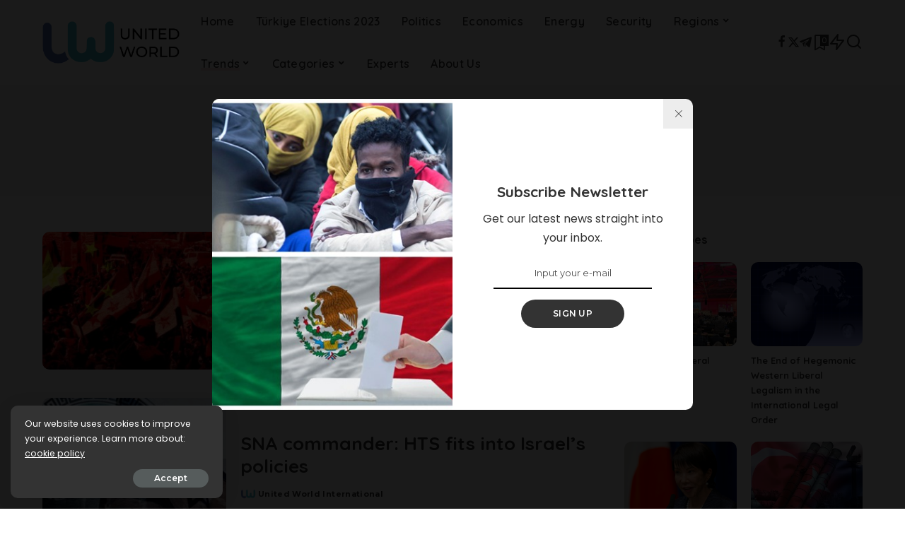

--- FILE ---
content_type: text/html; charset=UTF-8
request_url: https://unitedworldint.com/category/trends/
body_size: 15611
content:
<!DOCTYPE html>
<html lang="en-US">
<head>
    <meta charset="UTF-8">
    <meta http-equiv="X-UA-Compatible" content="IE=edge">
    <meta name="viewport" content="width=device-width, initial-scale=1">
    <link rel="profile" href="https://gmpg.org/xfn/11">
	<meta name='robots' content='index, follow, max-image-preview:large, max-snippet:-1, max-video-preview:-1' />
			<link rel="preconnect" href="https://fonts.gstatic.com" crossorigin><link rel="preload" as="style" onload="this.onload=null;this.rel='stylesheet'" href="https://fonts.googleapis.com/css?family=Poppins%3A400%2C400i%2C700%2C700i%7CQuicksand%3A400%2C500%2C600%2C700%7CMontserrat%3A400%2C500%2C600%2C700&amp;display=swap" crossorigin><noscript><link rel="stylesheet" href="https://fonts.googleapis.com/css?family=Poppins%3A400%2C400i%2C700%2C700i%7CQuicksand%3A400%2C500%2C600%2C700%7CMontserrat%3A400%2C500%2C600%2C700&amp;display=swap"></noscript><link rel="apple-touch-icon" href="https://unitedworldint.com/wp-content/uploads/2024/07/uwidataLogo-1.png"/>
					<meta name="msapplication-TileColor" content="#ffffff">
			<meta name="msapplication-TileImage" content="https://unitedworldint.com/wp-content/uploads/2024/07/uwidataLogo-1.png"/>
		
	<!-- This site is optimized with the Yoast SEO plugin v24.6 - https://yoast.com/wordpress/plugins/seo/ -->
	<title>Trends</title>
	<link rel="canonical" href="https://unitedworldint.com/category/trends/" />
	<link rel="next" href="https://unitedworldint.com/category/trends/page/2/" />
	<meta property="og:locale" content="en_US" />
	<meta property="og:type" content="article" />
	<meta property="og:title" content="Trends" />
	<meta property="og:url" content="https://unitedworldint.com/category/trends/" />
	<meta property="og:site_name" content="United World International" />
	<meta name="twitter:card" content="summary_large_image" />
	<meta name="twitter:site" content="@UnitedWorldInt" />
	<script type="application/ld+json" class="yoast-schema-graph">{"@context":"https://schema.org","@graph":[{"@type":"CollectionPage","@id":"https://unitedworldint.com/category/trends/","url":"https://unitedworldint.com/category/trends/","name":"Trends","isPartOf":{"@id":"https://unitedworldint.com/#website"},"primaryImageOfPage":{"@id":"https://unitedworldint.com/category/trends/#primaryimage"},"image":{"@id":"https://unitedworldint.com/category/trends/#primaryimage"},"thumbnailUrl":"https://unitedworldint.com/wp-content/uploads/2025/01/IMAGE-2025-01-07-201349.jpg","breadcrumb":{"@id":"https://unitedworldint.com/category/trends/#breadcrumb"},"inLanguage":"en-US"},{"@type":"ImageObject","inLanguage":"en-US","@id":"https://unitedworldint.com/category/trends/#primaryimage","url":"https://unitedworldint.com/wp-content/uploads/2025/01/IMAGE-2025-01-07-201349.jpg","contentUrl":"https://unitedworldint.com/wp-content/uploads/2025/01/IMAGE-2025-01-07-201349.jpg","width":800,"height":426},{"@type":"BreadcrumbList","@id":"https://unitedworldint.com/category/trends/#breadcrumb","itemListElement":[{"@type":"ListItem","position":1,"name":"Home","item":"https://unitedworldint.com/"},{"@type":"ListItem","position":2,"name":"Trends"}]},{"@type":"WebSite","@id":"https://unitedworldint.com/#website","url":"https://unitedworldint.com/","name":"United World International","description":"Independent analytical center, where political scientists and experts in international relations from different countries will exchange opinions and their views of outstanding political situations.","publisher":{"@id":"https://unitedworldint.com/#organization"},"potentialAction":[{"@type":"SearchAction","target":{"@type":"EntryPoint","urlTemplate":"https://unitedworldint.com/?s={search_term_string}"},"query-input":{"@type":"PropertyValueSpecification","valueRequired":true,"valueName":"search_term_string"}}],"inLanguage":"en-US"},{"@type":"Organization","@id":"https://unitedworldint.com/#organization","name":"United World","url":"https://unitedworldint.com/","logo":{"@type":"ImageObject","inLanguage":"en-US","@id":"https://unitedworldint.com/#/schema/logo/image/","url":"https://unitedworldint.com/wp-content/uploads/2018/08/logo-e1535115945927.png","contentUrl":"https://unitedworldint.com/wp-content/uploads/2018/08/logo-e1535115945927.png","width":89,"height":30,"caption":"United World"},"image":{"@id":"https://unitedworldint.com/#/schema/logo/image/"},"sameAs":["https://x.com/UnitedWorldInt","https://www.instagram.com/unitedworldinternational/","https://www.youtube.com/channel/UC2L21THlopdXzxjF7bbDmXQ"]}]}</script>
	<!-- / Yoast SEO plugin. -->


<link rel='dns-prefetch' href='//www.googletagmanager.com' />
<link rel="alternate" type="application/rss+xml" title="United World International &raquo; Feed" href="https://unitedworldint.com/feed/" />
<link rel="alternate" type="application/rss+xml" title="United World International &raquo; Comments Feed" href="https://unitedworldint.com/comments/feed/" />
<link rel="alternate" type="application/rss+xml" title="United World International &raquo; Trends Category Feed" href="https://unitedworldint.com/category/trends/feed/" />
<script type="application/ld+json">{"@context":"https://schema.org","@type":"Organization","legalName":"United World International","url":"https://unitedworldint.com/","logo":"https://unitedworldint.com/wp-content/uploads/2024/07/LogoMid400px.png","sameAs":["https://www.facebook.com/IndependentAnalyticalCenter","https://x.com/uw_inter","https://t.me/UnitedWorldInternational"]}</script>
<script>
window._wpemojiSettings = {"baseUrl":"https:\/\/s.w.org\/images\/core\/emoji\/15.0.3\/72x72\/","ext":".png","svgUrl":"https:\/\/s.w.org\/images\/core\/emoji\/15.0.3\/svg\/","svgExt":".svg","source":{"concatemoji":"https:\/\/unitedworldint.com\/wp-includes\/js\/wp-emoji-release.min.js?ver=6.6.4"}};
/*! This file is auto-generated */
!function(i,n){var o,s,e;function c(e){try{var t={supportTests:e,timestamp:(new Date).valueOf()};sessionStorage.setItem(o,JSON.stringify(t))}catch(e){}}function p(e,t,n){e.clearRect(0,0,e.canvas.width,e.canvas.height),e.fillText(t,0,0);var t=new Uint32Array(e.getImageData(0,0,e.canvas.width,e.canvas.height).data),r=(e.clearRect(0,0,e.canvas.width,e.canvas.height),e.fillText(n,0,0),new Uint32Array(e.getImageData(0,0,e.canvas.width,e.canvas.height).data));return t.every(function(e,t){return e===r[t]})}function u(e,t,n){switch(t){case"flag":return n(e,"\ud83c\udff3\ufe0f\u200d\u26a7\ufe0f","\ud83c\udff3\ufe0f\u200b\u26a7\ufe0f")?!1:!n(e,"\ud83c\uddfa\ud83c\uddf3","\ud83c\uddfa\u200b\ud83c\uddf3")&&!n(e,"\ud83c\udff4\udb40\udc67\udb40\udc62\udb40\udc65\udb40\udc6e\udb40\udc67\udb40\udc7f","\ud83c\udff4\u200b\udb40\udc67\u200b\udb40\udc62\u200b\udb40\udc65\u200b\udb40\udc6e\u200b\udb40\udc67\u200b\udb40\udc7f");case"emoji":return!n(e,"\ud83d\udc26\u200d\u2b1b","\ud83d\udc26\u200b\u2b1b")}return!1}function f(e,t,n){var r="undefined"!=typeof WorkerGlobalScope&&self instanceof WorkerGlobalScope?new OffscreenCanvas(300,150):i.createElement("canvas"),a=r.getContext("2d",{willReadFrequently:!0}),o=(a.textBaseline="top",a.font="600 32px Arial",{});return e.forEach(function(e){o[e]=t(a,e,n)}),o}function t(e){var t=i.createElement("script");t.src=e,t.defer=!0,i.head.appendChild(t)}"undefined"!=typeof Promise&&(o="wpEmojiSettingsSupports",s=["flag","emoji"],n.supports={everything:!0,everythingExceptFlag:!0},e=new Promise(function(e){i.addEventListener("DOMContentLoaded",e,{once:!0})}),new Promise(function(t){var n=function(){try{var e=JSON.parse(sessionStorage.getItem(o));if("object"==typeof e&&"number"==typeof e.timestamp&&(new Date).valueOf()<e.timestamp+604800&&"object"==typeof e.supportTests)return e.supportTests}catch(e){}return null}();if(!n){if("undefined"!=typeof Worker&&"undefined"!=typeof OffscreenCanvas&&"undefined"!=typeof URL&&URL.createObjectURL&&"undefined"!=typeof Blob)try{var e="postMessage("+f.toString()+"("+[JSON.stringify(s),u.toString(),p.toString()].join(",")+"));",r=new Blob([e],{type:"text/javascript"}),a=new Worker(URL.createObjectURL(r),{name:"wpTestEmojiSupports"});return void(a.onmessage=function(e){c(n=e.data),a.terminate(),t(n)})}catch(e){}c(n=f(s,u,p))}t(n)}).then(function(e){for(var t in e)n.supports[t]=e[t],n.supports.everything=n.supports.everything&&n.supports[t],"flag"!==t&&(n.supports.everythingExceptFlag=n.supports.everythingExceptFlag&&n.supports[t]);n.supports.everythingExceptFlag=n.supports.everythingExceptFlag&&!n.supports.flag,n.DOMReady=!1,n.readyCallback=function(){n.DOMReady=!0}}).then(function(){return e}).then(function(){var e;n.supports.everything||(n.readyCallback(),(e=n.source||{}).concatemoji?t(e.concatemoji):e.wpemoji&&e.twemoji&&(t(e.twemoji),t(e.wpemoji)))}))}((window,document),window._wpemojiSettings);
</script>
<style id='wp-emoji-styles-inline-css'>

	img.wp-smiley, img.emoji {
		display: inline !important;
		border: none !important;
		box-shadow: none !important;
		height: 1em !important;
		width: 1em !important;
		margin: 0 0.07em !important;
		vertical-align: -0.1em !important;
		background: none !important;
		padding: 0 !important;
	}
</style>
<link rel='stylesheet' id='wp-block-library-css' href='https://unitedworldint.com/wp-includes/css/dist/block-library/style.min.css?ver=6.6.4' media='all' />
<style id='classic-theme-styles-inline-css'>
/*! This file is auto-generated */
.wp-block-button__link{color:#fff;background-color:#32373c;border-radius:9999px;box-shadow:none;text-decoration:none;padding:calc(.667em + 2px) calc(1.333em + 2px);font-size:1.125em}.wp-block-file__button{background:#32373c;color:#fff;text-decoration:none}
</style>
<style id='global-styles-inline-css'>
:root{--wp--preset--aspect-ratio--square: 1;--wp--preset--aspect-ratio--4-3: 4/3;--wp--preset--aspect-ratio--3-4: 3/4;--wp--preset--aspect-ratio--3-2: 3/2;--wp--preset--aspect-ratio--2-3: 2/3;--wp--preset--aspect-ratio--16-9: 16/9;--wp--preset--aspect-ratio--9-16: 9/16;--wp--preset--color--black: #000000;--wp--preset--color--cyan-bluish-gray: #abb8c3;--wp--preset--color--white: #ffffff;--wp--preset--color--pale-pink: #f78da7;--wp--preset--color--vivid-red: #cf2e2e;--wp--preset--color--luminous-vivid-orange: #ff6900;--wp--preset--color--luminous-vivid-amber: #fcb900;--wp--preset--color--light-green-cyan: #7bdcb5;--wp--preset--color--vivid-green-cyan: #00d084;--wp--preset--color--pale-cyan-blue: #8ed1fc;--wp--preset--color--vivid-cyan-blue: #0693e3;--wp--preset--color--vivid-purple: #9b51e0;--wp--preset--gradient--vivid-cyan-blue-to-vivid-purple: linear-gradient(135deg,rgba(6,147,227,1) 0%,rgb(155,81,224) 100%);--wp--preset--gradient--light-green-cyan-to-vivid-green-cyan: linear-gradient(135deg,rgb(122,220,180) 0%,rgb(0,208,130) 100%);--wp--preset--gradient--luminous-vivid-amber-to-luminous-vivid-orange: linear-gradient(135deg,rgba(252,185,0,1) 0%,rgba(255,105,0,1) 100%);--wp--preset--gradient--luminous-vivid-orange-to-vivid-red: linear-gradient(135deg,rgba(255,105,0,1) 0%,rgb(207,46,46) 100%);--wp--preset--gradient--very-light-gray-to-cyan-bluish-gray: linear-gradient(135deg,rgb(238,238,238) 0%,rgb(169,184,195) 100%);--wp--preset--gradient--cool-to-warm-spectrum: linear-gradient(135deg,rgb(74,234,220) 0%,rgb(151,120,209) 20%,rgb(207,42,186) 40%,rgb(238,44,130) 60%,rgb(251,105,98) 80%,rgb(254,248,76) 100%);--wp--preset--gradient--blush-light-purple: linear-gradient(135deg,rgb(255,206,236) 0%,rgb(152,150,240) 100%);--wp--preset--gradient--blush-bordeaux: linear-gradient(135deg,rgb(254,205,165) 0%,rgb(254,45,45) 50%,rgb(107,0,62) 100%);--wp--preset--gradient--luminous-dusk: linear-gradient(135deg,rgb(255,203,112) 0%,rgb(199,81,192) 50%,rgb(65,88,208) 100%);--wp--preset--gradient--pale-ocean: linear-gradient(135deg,rgb(255,245,203) 0%,rgb(182,227,212) 50%,rgb(51,167,181) 100%);--wp--preset--gradient--electric-grass: linear-gradient(135deg,rgb(202,248,128) 0%,rgb(113,206,126) 100%);--wp--preset--gradient--midnight: linear-gradient(135deg,rgb(2,3,129) 0%,rgb(40,116,252) 100%);--wp--preset--font-size--small: 13px;--wp--preset--font-size--medium: 20px;--wp--preset--font-size--large: 36px;--wp--preset--font-size--x-large: 42px;--wp--preset--spacing--20: 0.44rem;--wp--preset--spacing--30: 0.67rem;--wp--preset--spacing--40: 1rem;--wp--preset--spacing--50: 1.5rem;--wp--preset--spacing--60: 2.25rem;--wp--preset--spacing--70: 3.38rem;--wp--preset--spacing--80: 5.06rem;--wp--preset--shadow--natural: 6px 6px 9px rgba(0, 0, 0, 0.2);--wp--preset--shadow--deep: 12px 12px 50px rgba(0, 0, 0, 0.4);--wp--preset--shadow--sharp: 6px 6px 0px rgba(0, 0, 0, 0.2);--wp--preset--shadow--outlined: 6px 6px 0px -3px rgba(255, 255, 255, 1), 6px 6px rgba(0, 0, 0, 1);--wp--preset--shadow--crisp: 6px 6px 0px rgba(0, 0, 0, 1);}:where(.is-layout-flex){gap: 0.5em;}:where(.is-layout-grid){gap: 0.5em;}body .is-layout-flex{display: flex;}.is-layout-flex{flex-wrap: wrap;align-items: center;}.is-layout-flex > :is(*, div){margin: 0;}body .is-layout-grid{display: grid;}.is-layout-grid > :is(*, div){margin: 0;}:where(.wp-block-columns.is-layout-flex){gap: 2em;}:where(.wp-block-columns.is-layout-grid){gap: 2em;}:where(.wp-block-post-template.is-layout-flex){gap: 1.25em;}:where(.wp-block-post-template.is-layout-grid){gap: 1.25em;}.has-black-color{color: var(--wp--preset--color--black) !important;}.has-cyan-bluish-gray-color{color: var(--wp--preset--color--cyan-bluish-gray) !important;}.has-white-color{color: var(--wp--preset--color--white) !important;}.has-pale-pink-color{color: var(--wp--preset--color--pale-pink) !important;}.has-vivid-red-color{color: var(--wp--preset--color--vivid-red) !important;}.has-luminous-vivid-orange-color{color: var(--wp--preset--color--luminous-vivid-orange) !important;}.has-luminous-vivid-amber-color{color: var(--wp--preset--color--luminous-vivid-amber) !important;}.has-light-green-cyan-color{color: var(--wp--preset--color--light-green-cyan) !important;}.has-vivid-green-cyan-color{color: var(--wp--preset--color--vivid-green-cyan) !important;}.has-pale-cyan-blue-color{color: var(--wp--preset--color--pale-cyan-blue) !important;}.has-vivid-cyan-blue-color{color: var(--wp--preset--color--vivid-cyan-blue) !important;}.has-vivid-purple-color{color: var(--wp--preset--color--vivid-purple) !important;}.has-black-background-color{background-color: var(--wp--preset--color--black) !important;}.has-cyan-bluish-gray-background-color{background-color: var(--wp--preset--color--cyan-bluish-gray) !important;}.has-white-background-color{background-color: var(--wp--preset--color--white) !important;}.has-pale-pink-background-color{background-color: var(--wp--preset--color--pale-pink) !important;}.has-vivid-red-background-color{background-color: var(--wp--preset--color--vivid-red) !important;}.has-luminous-vivid-orange-background-color{background-color: var(--wp--preset--color--luminous-vivid-orange) !important;}.has-luminous-vivid-amber-background-color{background-color: var(--wp--preset--color--luminous-vivid-amber) !important;}.has-light-green-cyan-background-color{background-color: var(--wp--preset--color--light-green-cyan) !important;}.has-vivid-green-cyan-background-color{background-color: var(--wp--preset--color--vivid-green-cyan) !important;}.has-pale-cyan-blue-background-color{background-color: var(--wp--preset--color--pale-cyan-blue) !important;}.has-vivid-cyan-blue-background-color{background-color: var(--wp--preset--color--vivid-cyan-blue) !important;}.has-vivid-purple-background-color{background-color: var(--wp--preset--color--vivid-purple) !important;}.has-black-border-color{border-color: var(--wp--preset--color--black) !important;}.has-cyan-bluish-gray-border-color{border-color: var(--wp--preset--color--cyan-bluish-gray) !important;}.has-white-border-color{border-color: var(--wp--preset--color--white) !important;}.has-pale-pink-border-color{border-color: var(--wp--preset--color--pale-pink) !important;}.has-vivid-red-border-color{border-color: var(--wp--preset--color--vivid-red) !important;}.has-luminous-vivid-orange-border-color{border-color: var(--wp--preset--color--luminous-vivid-orange) !important;}.has-luminous-vivid-amber-border-color{border-color: var(--wp--preset--color--luminous-vivid-amber) !important;}.has-light-green-cyan-border-color{border-color: var(--wp--preset--color--light-green-cyan) !important;}.has-vivid-green-cyan-border-color{border-color: var(--wp--preset--color--vivid-green-cyan) !important;}.has-pale-cyan-blue-border-color{border-color: var(--wp--preset--color--pale-cyan-blue) !important;}.has-vivid-cyan-blue-border-color{border-color: var(--wp--preset--color--vivid-cyan-blue) !important;}.has-vivid-purple-border-color{border-color: var(--wp--preset--color--vivid-purple) !important;}.has-vivid-cyan-blue-to-vivid-purple-gradient-background{background: var(--wp--preset--gradient--vivid-cyan-blue-to-vivid-purple) !important;}.has-light-green-cyan-to-vivid-green-cyan-gradient-background{background: var(--wp--preset--gradient--light-green-cyan-to-vivid-green-cyan) !important;}.has-luminous-vivid-amber-to-luminous-vivid-orange-gradient-background{background: var(--wp--preset--gradient--luminous-vivid-amber-to-luminous-vivid-orange) !important;}.has-luminous-vivid-orange-to-vivid-red-gradient-background{background: var(--wp--preset--gradient--luminous-vivid-orange-to-vivid-red) !important;}.has-very-light-gray-to-cyan-bluish-gray-gradient-background{background: var(--wp--preset--gradient--very-light-gray-to-cyan-bluish-gray) !important;}.has-cool-to-warm-spectrum-gradient-background{background: var(--wp--preset--gradient--cool-to-warm-spectrum) !important;}.has-blush-light-purple-gradient-background{background: var(--wp--preset--gradient--blush-light-purple) !important;}.has-blush-bordeaux-gradient-background{background: var(--wp--preset--gradient--blush-bordeaux) !important;}.has-luminous-dusk-gradient-background{background: var(--wp--preset--gradient--luminous-dusk) !important;}.has-pale-ocean-gradient-background{background: var(--wp--preset--gradient--pale-ocean) !important;}.has-electric-grass-gradient-background{background: var(--wp--preset--gradient--electric-grass) !important;}.has-midnight-gradient-background{background: var(--wp--preset--gradient--midnight) !important;}.has-small-font-size{font-size: var(--wp--preset--font-size--small) !important;}.has-medium-font-size{font-size: var(--wp--preset--font-size--medium) !important;}.has-large-font-size{font-size: var(--wp--preset--font-size--large) !important;}.has-x-large-font-size{font-size: var(--wp--preset--font-size--x-large) !important;}
:where(.wp-block-post-template.is-layout-flex){gap: 1.25em;}:where(.wp-block-post-template.is-layout-grid){gap: 1.25em;}
:where(.wp-block-columns.is-layout-flex){gap: 2em;}:where(.wp-block-columns.is-layout-grid){gap: 2em;}
:root :where(.wp-block-pullquote){font-size: 1.5em;line-height: 1.6;}
</style>
<link rel='stylesheet' id='pixwell-elements-css' href='https://unitedworldint.com/wp-content/plugins/pixwell-core/lib/pixwell-elements/public/style.css?ver=1.0' media='all' />

<link rel='stylesheet' id='pixwell-main-css' href='https://unitedworldint.com/wp-content/themes/pixwell/assets/css/main.css?ver=11.2' media='all' />
<style id='pixwell-main-inline-css'>
html {}h1, .h1 {}h2, .h2 {}h3, .h3 {}h4, .h4 {}h5, .h5 {}h6, .h6 {}.single-tagline h6 {}.p-wrap .entry-summary, .twitter-content.entry-summary, .author-description, .rssSummary, .rb-sdesc {}.p-cat-info {}.p-meta-info, .wp-block-latest-posts__post-date {}.meta-info-author.meta-info-el {}.breadcrumb {}.footer-menu-inner {}.topbar-wrap {}.topbar-menu-wrap {}.main-menu > li > a, .off-canvas-menu > li > a {}.main-menu .sub-menu:not(.sub-mega), .off-canvas-menu .sub-menu {}.is-logo-text .logo-title {}.block-title, .block-header .block-title {}.ajax-quick-filter, .block-view-more {}.widget-title, .widget .widget-title {}body .widget.widget_nav_menu .menu-item {}body.boxed {background-color : #fafafa;background-repeat : no-repeat;background-size : cover;background-attachment : fixed;background-position : center center;}.header-6 .banner-wrap {}.footer-wrap:before {; content: ""; position: absolute; left: 0; top: 0; width: 100%; height: 100%;}.header-9 .banner-wrap { }.topline-wrap {height: 1px}.main-menu {}.main-menu > li.menu-item-has-children > .sub-menu:before {}[data-theme="dark"] .main-menu  {}[data-theme="dark"] .main-menu > li.menu-item-has-children > .sub-menu:before {}.mobile-nav-inner {height: 80px;}.navbar-border-holder {border-width: 2px; }@media only screen and (max-width: 767px) {.entry-content { font-size: .90rem; }.p-wrap .entry-summary, .twitter-content.entry-summary, .element-desc, .subscribe-description, .rb-sdecs,.copyright-inner > *, .summary-content, .pros-cons-wrap ul li,.gallery-popup-content .image-popup-description > *{ font-size: .76rem; }}@media only screen and (max-width: 1024px) {}@media only screen and (max-width: 991px) {}@media only screen and (max-width: 767px) {}
</style>
<link rel='stylesheet' id='pixwell-style-css' href='https://unitedworldint.com/wp-content/themes/pixwell/style.css?ver=11.2' media='all' />
<style id='akismet-widget-style-inline-css'>

			.a-stats {
				--akismet-color-mid-green: #357b49;
				--akismet-color-white: #fff;
				--akismet-color-light-grey: #f6f7f7;

				max-width: 350px;
				width: auto;
			}

			.a-stats * {
				all: unset;
				box-sizing: border-box;
			}

			.a-stats strong {
				font-weight: 600;
			}

			.a-stats a.a-stats__link,
			.a-stats a.a-stats__link:visited,
			.a-stats a.a-stats__link:active {
				background: var(--akismet-color-mid-green);
				border: none;
				box-shadow: none;
				border-radius: 8px;
				color: var(--akismet-color-white);
				cursor: pointer;
				display: block;
				font-family: -apple-system, BlinkMacSystemFont, 'Segoe UI', 'Roboto', 'Oxygen-Sans', 'Ubuntu', 'Cantarell', 'Helvetica Neue', sans-serif;
				font-weight: 500;
				padding: 12px;
				text-align: center;
				text-decoration: none;
				transition: all 0.2s ease;
			}

			/* Extra specificity to deal with TwentyTwentyOne focus style */
			.widget .a-stats a.a-stats__link:focus {
				background: var(--akismet-color-mid-green);
				color: var(--akismet-color-white);
				text-decoration: none;
			}

			.a-stats a.a-stats__link:hover {
				filter: brightness(110%);
				box-shadow: 0 4px 12px rgba(0, 0, 0, 0.06), 0 0 2px rgba(0, 0, 0, 0.16);
			}

			.a-stats .count {
				color: var(--akismet-color-white);
				display: block;
				font-size: 1.5em;
				line-height: 1.4;
				padding: 0 13px;
				white-space: nowrap;
			}
		
</style>
<!--[if lt IE 9]>
<script src="https://unitedworldint.com/wp-content/themes/pixwell/assets/js/html5shiv.min.js?ver=3.7.3" id="html5-js"></script>
<![endif]-->
<script src="https://unitedworldint.com/wp-includes/js/jquery/jquery.min.js?ver=3.7.1" id="jquery-core-js"></script>
<script src="https://unitedworldint.com/wp-includes/js/jquery/jquery-migrate.min.js?ver=3.4.1" id="jquery-migrate-js"></script>

<!-- Google tag (gtag.js) snippet added by Site Kit -->

<!-- Google Analytics snippet added by Site Kit -->
<script src="https://www.googletagmanager.com/gtag/js?id=GT-MB6QGMKB" id="google_gtagjs-js" async></script>
<script id="google_gtagjs-js-after">
window.dataLayer = window.dataLayer || [];function gtag(){dataLayer.push(arguments);}
gtag("set","linker",{"domains":["unitedworldint.com"]});
gtag("js", new Date());
gtag("set", "developer_id.dZTNiMT", true);
gtag("config", "GT-MB6QGMKB");
 window._googlesitekit = window._googlesitekit || {}; window._googlesitekit.throttledEvents = []; window._googlesitekit.gtagEvent = (name, data) => { var key = JSON.stringify( { name, data } ); if ( !! window._googlesitekit.throttledEvents[ key ] ) { return; } window._googlesitekit.throttledEvents[ key ] = true; setTimeout( () => { delete window._googlesitekit.throttledEvents[ key ]; }, 5 ); gtag( "event", name, { ...data, event_source: "site-kit" } ); }
</script>

<!-- End Google tag (gtag.js) snippet added by Site Kit -->
<link rel="preload" href="https://unitedworldint.com/wp-content/themes/pixwell/assets/fonts/ruby-icon.woff2?v=10.7" as="font" type="font/woff2" crossorigin="anonymous"><link rel="https://api.w.org/" href="https://unitedworldint.com/wp-json/" /><link rel="alternate" title="JSON" type="application/json" href="https://unitedworldint.com/wp-json/wp/v2/categories/34" /><link rel="EditURI" type="application/rsd+xml" title="RSD" href="https://unitedworldint.com/xmlrpc.php?rsd" />
<meta name="generator" content="WordPress 6.6.4" />
<meta name="generator" content="Site Kit by Google 1.139.0" /><script type="application/ld+json">{"@context":"https://schema.org","@type":"WebSite","@id":"https://unitedworldint.com/#website","url":"https://unitedworldint.com/","name":"United World International","potentialAction":{"@type":"SearchAction","target":"https://unitedworldint.com/?s={search_term_string}","query-input":"required name=search_term_string"}}</script>
<meta name="generator" content="Elementor 3.25.6; features: e_font_icon_svg, additional_custom_breakpoints, e_optimized_control_loading; settings: css_print_method-external, google_font-enabled, font_display-auto">
			<style>
				.e-con.e-parent:nth-of-type(n+4):not(.e-lazyloaded):not(.e-no-lazyload),
				.e-con.e-parent:nth-of-type(n+4):not(.e-lazyloaded):not(.e-no-lazyload) * {
					background-image: none !important;
				}
				@media screen and (max-height: 1024px) {
					.e-con.e-parent:nth-of-type(n+3):not(.e-lazyloaded):not(.e-no-lazyload),
					.e-con.e-parent:nth-of-type(n+3):not(.e-lazyloaded):not(.e-no-lazyload) * {
						background-image: none !important;
					}
				}
				@media screen and (max-height: 640px) {
					.e-con.e-parent:nth-of-type(n+2):not(.e-lazyloaded):not(.e-no-lazyload),
					.e-con.e-parent:nth-of-type(n+2):not(.e-lazyloaded):not(.e-no-lazyload) * {
						background-image: none !important;
					}
				}
			</style>
						<meta property="og:title" content="Trends"/>
			<meta property="og:url" content="https://unitedworldint.com/category/trends"/>
			<meta property="og:site_name" content="United World International"/>
						<script type="application/ld+json">{"@context":"http://schema.org","@type":"BreadcrumbList","itemListElement":[{"@type":"ListItem","position":3,"item":{"@id":"https://unitedworldint.com/category/trends/","name":"Trends"}},{"@type":"ListItem","position":2,"item":{"@id":"https://unitedworldint.com/blog/","name":"Blog"}},{"@type":"ListItem","position":1,"item":{"@id":"https://unitedworldint.com","name":"United World International"}}]}</script>
<link rel="icon" href="https://unitedworldint.com/wp-content/uploads/2024/07/cropped-uwidataLogo-1-32x32.png" sizes="32x32" />
<link rel="icon" href="https://unitedworldint.com/wp-content/uploads/2024/07/cropped-uwidataLogo-1-192x192.png" sizes="192x192" />
<link rel="apple-touch-icon" href="https://unitedworldint.com/wp-content/uploads/2024/07/cropped-uwidataLogo-1-180x180.png" />
<meta name="msapplication-TileImage" content="https://unitedworldint.com/wp-content/uploads/2024/07/cropped-uwidataLogo-1-270x270.png" />
</head>
<body class="archive category category-trends category-34 wp-embed-responsive elementor-default elementor-kit-35232 sticky-nav smart-sticky off-canvas-light is-tooltips is-backtop block-header-dot w-header-1 cat-icon-round ele-round feat-round is-parallax-feat is-fmask mh-p-link mh-p-excerpt" data-theme="default">
<div id="site" class="site">
			<aside id="off-canvas-section" class="off-canvas-wrap light-style is-hidden">
			<div class="close-panel-wrap tooltips-n">
				<a href="#" id="off-canvas-close-btn" aria-label="Close Panel"><i class="btn-close"></i></a>
			</div>
			<div class="off-canvas-holder">
									<div class="off-canvas-tops"></div>
								<div class="off-canvas-inner is-dark-text">
					<div id="off-canvas-nav" class="off-canvas-nav">
						<ul id="off-canvas-menu" class="off-canvas-menu rb-menu is-clicked"><li id="menu-item-17135" class="menu-item menu-item-type-custom menu-item-object-custom menu-item-17135"><a href="/"><span>Home</span></a></li>
<li id="menu-item-29171" class="menu-item menu-item-type-taxonomy menu-item-object-category menu-item-29171"><a href="https://unitedworldint.com/category/elections2023/"><span>Türkiye Elections 2023</span></a></li>
<li id="menu-item-610" class="menu-item menu-item-type-taxonomy menu-item-object-category menu-item-610"><a href="https://unitedworldint.com/category/politics/"><span>Politics</span></a></li>
<li id="menu-item-608" class="menu-item menu-item-type-taxonomy menu-item-object-category menu-item-608"><a href="https://unitedworldint.com/category/economics/"><span>Economics</span></a></li>
<li id="menu-item-609" class="menu-item menu-item-type-taxonomy menu-item-object-category menu-item-609"><a href="https://unitedworldint.com/category/energy/"><span>Energy</span></a></li>
<li id="menu-item-611" class="menu-item menu-item-type-taxonomy menu-item-object-category menu-item-611"><a href="https://unitedworldint.com/category/security/"><span>Security</span></a></li>
<li id="menu-item-602" class="menu-item menu-item-type-taxonomy menu-item-object-category menu-item-has-children menu-item-602"><a href="https://unitedworldint.com/category/regions/"><span>Regions</span></a>
<ul class="sub-menu">
	<li id="menu-item-606" class="menu-item menu-item-type-taxonomy menu-item-object-category menu-item-606"><a href="https://unitedworldint.com/category/regions/turkey/"><span>Turkey</span></a></li>
	<li id="menu-item-605" class="menu-item menu-item-type-taxonomy menu-item-object-category menu-item-605"><a href="https://unitedworldint.com/category/regions/iran/"><span>Iran</span></a></li>
	<li id="menu-item-607" class="menu-item menu-item-type-taxonomy menu-item-object-category menu-item-607"><a href="https://unitedworldint.com/category/regions/usa/"><span>United States</span></a></li>
	<li id="menu-item-612" class="menu-item menu-item-type-taxonomy menu-item-object-category menu-item-612"><a href="https://unitedworldint.com/category/regions/middle-east/"><span>Middle East</span></a></li>
	<li id="menu-item-755" class="menu-item menu-item-type-taxonomy menu-item-object-category menu-item-755"><a href="https://unitedworldint.com/category/regions/saudi-arabia/"><span>Saudi Arabia</span></a></li>
	<li id="menu-item-613" class="menu-item menu-item-type-taxonomy menu-item-object-category menu-item-613"><a href="https://unitedworldint.com/category/regions/latin-america/"><span>Latin America</span></a></li>
	<li id="menu-item-603" class="menu-item menu-item-type-taxonomy menu-item-object-category menu-item-603"><a href="https://unitedworldint.com/category/regions/china/"><span>China</span></a></li>
	<li id="menu-item-604" class="menu-item menu-item-type-taxonomy menu-item-object-category menu-item-604"><a href="https://unitedworldint.com/category/regions/europe/"><span>European Countries</span></a></li>
	<li id="menu-item-1630" class="menu-item menu-item-type-taxonomy menu-item-object-category menu-item-1630"><a href="https://unitedworldint.com/category/regions/african-countries/"><span>African countries</span></a></li>
</ul>
</li>
<li id="menu-item-597" class="menu-item menu-item-type-taxonomy menu-item-object-category current-menu-item menu-item-has-children menu-item-597"><a href="https://unitedworldint.com/category/trends/" aria-current="page"><span>Trends</span></a>
<ul class="sub-menu">
	<li id="menu-item-601" class="menu-item menu-item-type-taxonomy menu-item-object-category menu-item-601"><a href="https://unitedworldint.com/category/trends/turkey-us-conflict/"><span>Turkey-US conflict</span></a></li>
	<li id="menu-item-598" class="menu-item menu-item-type-taxonomy menu-item-object-category menu-item-598"><a href="https://unitedworldint.com/category/trends/brexit-crisis/"><span>Brexit crisis</span></a></li>
	<li id="menu-item-600" class="menu-item menu-item-type-taxonomy menu-item-object-category menu-item-600"><a href="https://unitedworldint.com/category/trends/syria-war/"><span>Syria War</span></a></li>
	<li id="menu-item-17134" class="menu-item menu-item-type-taxonomy menu-item-object-category menu-item-17134"><a href="https://unitedworldint.com/category/trends/nagorno-karabakh-conflict/"><span>Nagorno-Karabakh conflict</span></a></li>
	<li id="menu-item-599" class="menu-item menu-item-type-taxonomy menu-item-object-category menu-item-599"><a href="https://unitedworldint.com/category/trends/china-us-trade-war/"><span>China-US trade war</span></a></li>
	<li id="menu-item-2793" class="menu-item menu-item-type-taxonomy menu-item-object-category menu-item-2793"><a href="https://unitedworldint.com/category/trends/venezuela-crisis/"><span>Venezuela crisis</span></a></li>
</ul>
</li>
<li id="menu-item-596" class="menu-item menu-item-type-taxonomy menu-item-object-category menu-item-has-children menu-item-596"><a href="https://unitedworldint.com/category/categories/"><span>Categories</span></a>
<ul class="sub-menu">
	<li id="menu-item-21" class="menu-item menu-item-type-taxonomy menu-item-object-category menu-item-21"><a href="https://unitedworldint.com/category/categories/analytics/"><span>Analytics</span></a></li>
	<li id="menu-item-25" class="menu-item menu-item-type-taxonomy menu-item-object-category menu-item-25"><a href="https://unitedworldint.com/category/categories/weekly-review/"><span>Weekly-Review</span></a></li>
	<li id="menu-item-236" class="menu-item menu-item-type-taxonomy menu-item-object-category menu-item-236"><a href="https://unitedworldint.com/category/categories/monthly-review/"><span>Monthly-Review</span></a></li>
	<li id="menu-item-419" class="menu-item menu-item-type-taxonomy menu-item-object-category menu-item-419"><a href="https://unitedworldint.com/category/video/"><span>Video</span></a></li>
</ul>
</li>
<li id="menu-item-291" class="menu-item menu-item-type-post_type menu-item-object-page menu-item-291"><a href="https://unitedworldint.com/experts/"><span>Experts</span></a></li>
<li id="menu-item-124" class="menu-item menu-item-type-post_type menu-item-object-page menu-item-124"><a href="https://unitedworldint.com/about-us/"><span>About Us</span></a></li>
</ul>					</div>
									</div>
			</div>
		</aside>
		    <div class="site-outer">
        <div class="site-mask"></div>
		<header id="site-header" class="header-wrap header-1">
	<div class="navbar-outer">
		<div class="navbar-wrap">
				<aside id="mobile-navbar" class="mobile-navbar">
		<div class="mobile-nav-inner rb-p20-gutter">
							<div class="m-nav-left">
					<a href="#" class="off-canvas-trigger btn-toggle-wrap desktop-disabled btn-toggle-bold" aria-label="menu trigger"><span class="btn-toggle"><span class="off-canvas-toggle"><span class="icon-toggle"></span></span></span></a>

				</div>
				<div class="m-nav-centered">
					<aside class="logo-mobile-wrap is-logo-image">
	<a href="https://unitedworldint.com/" class="logo-mobile">
		<img fetchpriority="high" decoding="async"  data-mode="default"  height="400" width="1295" src="https://unitedworldint.com/wp-content/uploads/2024/07/LogoMid400px.png" alt="United World International">
					<img decoding="async" data-mode="dark" height="400" width="1295" src="https://unitedworldint.com/wp-content/uploads/2024/07/LogoMid.png" alt="United World International">
			</a>
</aside>				</div>
				<div class="m-nav-right">
					<aside class="bookmark-section">
    <a class="bookmark-link" href="https://unitedworldint.com/my-bookmarks/" aria-label="Bookmarks">
        <span class="bookmark-icon"><i class="rbi rbi-bookmark-o"></i><span class="bookmark-counter rb-counter">0</span></span>
    </a>
</aside>															<div class="mobile-search">
			<a href="#" title="Search" aria-label="Search" class="search-icon nav-search-link"><i class="rbi rbi-search-alt" aria-hidden="true"></i></a>
		<div class="navbar-search-popup header-lightbox">
			<div class="navbar-search-form"><form role="search" method="get" class="search-form" action="https://unitedworldint.com/">
				<label>
					<span class="screen-reader-text">Search for:</span>
					<input type="search" class="search-field" placeholder="Search &hellip;" value="" name="s" />
				</label>
				<input type="submit" class="search-submit" value="Search" />
			</form></div>
		</div>
	</div>
									</div>
					</div>
	</aside>
	<aside id="mobile-sticky-nav" class="mobile-sticky-nav">
		<div class="mobile-navbar mobile-sticky-inner">
			<div class="mobile-nav-inner rb-p20-gutter">
									<div class="m-nav-left">
						<a href="#" class="off-canvas-trigger btn-toggle-wrap desktop-disabled btn-toggle-bold" aria-label="menu trigger"><span class="btn-toggle"><span class="off-canvas-toggle"><span class="icon-toggle"></span></span></span></a>

					</div>
					<div class="m-nav-centered">
						<aside class="logo-mobile-wrap is-logo-image">
	<a href="https://unitedworldint.com/" class="logo-mobile">
		<img fetchpriority="high" decoding="async"  data-mode="default"  height="400" width="1295" src="https://unitedworldint.com/wp-content/uploads/2024/07/LogoMid400px.png" alt="United World International">
					<img decoding="async" data-mode="dark" height="400" width="1295" src="https://unitedworldint.com/wp-content/uploads/2024/07/LogoMid.png" alt="United World International">
			</a>
</aside>					</div>
					<div class="m-nav-right">
						<aside class="bookmark-section">
    <a class="bookmark-link" href="https://unitedworldint.com/my-bookmarks/" aria-label="Bookmarks">
        <span class="bookmark-icon"><i class="rbi rbi-bookmark-o"></i><span class="bookmark-counter rb-counter">0</span></span>
    </a>
</aside>																		<div class="mobile-search">
			<a href="#" title="Search" aria-label="Search" class="search-icon nav-search-link"><i class="rbi rbi-search-alt" aria-hidden="true"></i></a>
		<div class="navbar-search-popup header-lightbox">
			<div class="navbar-search-form"><form role="search" method="get" class="search-form" action="https://unitedworldint.com/">
				<label>
					<span class="screen-reader-text">Search for:</span>
					<input type="search" class="search-field" placeholder="Search &hellip;" value="" name="s" />
				</label>
				<input type="submit" class="search-submit" value="Search" />
			</form></div>
		</div>
	</div>
											</div>
							</div>
		</div>
	</aside>
			<div class="rbc-container navbar-holder is-main-nav">
				<div class="navbar-inner rb-m20-gutter">
					<div class="navbar-left">
						<a href="#" class="off-canvas-trigger btn-toggle-wrap desktop-disabled btn-toggle-bold" aria-label="menu trigger"><span class="btn-toggle"><span class="off-canvas-toggle"><span class="icon-toggle"></span></span></span></a>

						<div class="logo-wrap is-logo-image site-branding">
	<a href="https://unitedworldint.com/" class="logo" title="United World International">
					<img decoding="async" class="logo-default logo-retina"  data-mode="default"  height="400" width="1295" src="https://unitedworldint.com/wp-content/uploads/2024/07/LogoMid400px.png" srcset="https://unitedworldint.com/wp-content/uploads/2024/07/LogoMid400px.png 1x, https://unitedworldint.com/wp-content/uploads/2024/07/LogoMid400px.png 2x" alt="United World International">
							<img loading="lazy" decoding="async" class="logo-default logo-retina logo-dark" data-mode="dark" height="400" width="1295" src="https://unitedworldint.com/wp-content/uploads/2024/07/LogoMid.png" srcset="https://unitedworldint.com/wp-content/uploads/2024/07/LogoMid.png 1x, https://unitedworldint.com/wp-content/uploads/2024/07/LogoMid.png 2x" alt="United World International">
						</a>
	</div>						<nav id="site-navigation" class="main-menu-wrap" aria-label="main menu">
	<ul id="main-menu" class="main-menu rb-menu" itemscope itemtype="https://www.schema.org/SiteNavigationElement"><li class="menu-item menu-item-type-custom menu-item-object-custom menu-item-17135" itemprop="name"><a href="/" itemprop="url"><span>Home</span></a></li><li class="menu-item menu-item-type-taxonomy menu-item-object-category menu-item-29171" itemprop="name"><a href="https://unitedworldint.com/category/elections2023/" itemprop="url"><span>Türkiye Elections 2023</span></a></li><li class="menu-item menu-item-type-taxonomy menu-item-object-category menu-item-610" itemprop="name"><a href="https://unitedworldint.com/category/politics/" itemprop="url"><span>Politics</span></a></li><li class="menu-item menu-item-type-taxonomy menu-item-object-category menu-item-608" itemprop="name"><a href="https://unitedworldint.com/category/economics/" itemprop="url"><span>Economics</span></a></li><li class="menu-item menu-item-type-taxonomy menu-item-object-category menu-item-609" itemprop="name"><a href="https://unitedworldint.com/category/energy/" itemprop="url"><span>Energy</span></a></li><li class="menu-item menu-item-type-taxonomy menu-item-object-category menu-item-611" itemprop="name"><a href="https://unitedworldint.com/category/security/" itemprop="url"><span>Security</span></a></li><li class="menu-item menu-item-type-taxonomy menu-item-object-category menu-item-has-children menu-item-602" itemprop="name"><a href="https://unitedworldint.com/category/regions/" itemprop="url"><span>Regions</span></a>
<ul class="sub-menu">
	<li class="menu-item menu-item-type-taxonomy menu-item-object-category menu-item-606" itemprop="name"><a href="https://unitedworldint.com/category/regions/turkey/" itemprop="url"><span>Turkey</span></a></li>	<li class="menu-item menu-item-type-taxonomy menu-item-object-category menu-item-605" itemprop="name"><a href="https://unitedworldint.com/category/regions/iran/" itemprop="url"><span>Iran</span></a></li>	<li class="menu-item menu-item-type-taxonomy menu-item-object-category menu-item-607" itemprop="name"><a href="https://unitedworldint.com/category/regions/usa/" itemprop="url"><span>United States</span></a></li>	<li class="menu-item menu-item-type-taxonomy menu-item-object-category menu-item-612" itemprop="name"><a href="https://unitedworldint.com/category/regions/middle-east/" itemprop="url"><span>Middle East</span></a></li>	<li class="menu-item menu-item-type-taxonomy menu-item-object-category menu-item-755" itemprop="name"><a href="https://unitedworldint.com/category/regions/saudi-arabia/" itemprop="url"><span>Saudi Arabia</span></a></li>	<li class="menu-item menu-item-type-taxonomy menu-item-object-category menu-item-613" itemprop="name"><a href="https://unitedworldint.com/category/regions/latin-america/" itemprop="url"><span>Latin America</span></a></li>	<li class="menu-item menu-item-type-taxonomy menu-item-object-category menu-item-603" itemprop="name"><a href="https://unitedworldint.com/category/regions/china/" itemprop="url"><span>China</span></a></li>	<li class="menu-item menu-item-type-taxonomy menu-item-object-category menu-item-604" itemprop="name"><a href="https://unitedworldint.com/category/regions/europe/" itemprop="url"><span>European Countries</span></a></li>	<li class="menu-item menu-item-type-taxonomy menu-item-object-category menu-item-1630" itemprop="name"><a href="https://unitedworldint.com/category/regions/african-countries/" itemprop="url"><span>African countries</span></a></li></ul>
</li><li class="menu-item menu-item-type-taxonomy menu-item-object-category current-menu-item menu-item-has-children menu-item-597" itemprop="name"><a href="https://unitedworldint.com/category/trends/" aria-current="page" itemprop="url"><span>Trends</span></a>
<ul class="sub-menu">
	<li class="menu-item menu-item-type-taxonomy menu-item-object-category menu-item-601" itemprop="name"><a href="https://unitedworldint.com/category/trends/turkey-us-conflict/" itemprop="url"><span>Turkey-US conflict</span></a></li>	<li class="menu-item menu-item-type-taxonomy menu-item-object-category menu-item-598" itemprop="name"><a href="https://unitedworldint.com/category/trends/brexit-crisis/" itemprop="url"><span>Brexit crisis</span></a></li>	<li class="menu-item menu-item-type-taxonomy menu-item-object-category menu-item-600" itemprop="name"><a href="https://unitedworldint.com/category/trends/syria-war/" itemprop="url"><span>Syria War</span></a></li>	<li class="menu-item menu-item-type-taxonomy menu-item-object-category menu-item-17134" itemprop="name"><a href="https://unitedworldint.com/category/trends/nagorno-karabakh-conflict/" itemprop="url"><span>Nagorno-Karabakh conflict</span></a></li>	<li class="menu-item menu-item-type-taxonomy menu-item-object-category menu-item-599" itemprop="name"><a href="https://unitedworldint.com/category/trends/china-us-trade-war/" itemprop="url"><span>China-US trade war</span></a></li>	<li class="menu-item menu-item-type-taxonomy menu-item-object-category menu-item-2793" itemprop="name"><a href="https://unitedworldint.com/category/trends/venezuela-crisis/" itemprop="url"><span>Venezuela crisis</span></a></li></ul>
</li><li class="menu-item menu-item-type-taxonomy menu-item-object-category menu-item-has-children menu-item-596" itemprop="name"><a href="https://unitedworldint.com/category/categories/" itemprop="url"><span>Categories</span></a>
<ul class="sub-menu">
	<li class="menu-item menu-item-type-taxonomy menu-item-object-category menu-item-21" itemprop="name"><a href="https://unitedworldint.com/category/categories/analytics/" itemprop="url"><span>Analytics</span></a></li>	<li class="menu-item menu-item-type-taxonomy menu-item-object-category menu-item-25" itemprop="name"><a href="https://unitedworldint.com/category/categories/weekly-review/" itemprop="url"><span>Weekly-Review</span></a></li>	<li class="menu-item menu-item-type-taxonomy menu-item-object-category menu-item-236" itemprop="name"><a href="https://unitedworldint.com/category/categories/monthly-review/" itemprop="url"><span>Monthly-Review</span></a></li>	<li class="menu-item menu-item-type-taxonomy menu-item-object-category menu-item-419" itemprop="name"><a href="https://unitedworldint.com/category/video/" itemprop="url"><span>Video</span></a></li></ul>
</li><li class="menu-item menu-item-type-post_type menu-item-object-page menu-item-291" itemprop="name"><a href="https://unitedworldint.com/experts/" itemprop="url"><span>Experts</span></a></li><li class="menu-item menu-item-type-post_type menu-item-object-page menu-item-124" itemprop="name"><a href="https://unitedworldint.com/about-us/" itemprop="url"><span>About Us</span></a></li></ul></nav>					</div>
					<div class="navbar-right">
							<div class="navbar-social social-icons is-icon tooltips-n">
		<a class="social-link-facebook" title="Facebook" aria-label="Facebook" href="https://www.facebook.com/IndependentAnalyticalCenter" target="_blank" rel="noopener nofollow"><i class="rbi rbi-facebook" aria-hidden="true"></i></a><a class="social-link-twitter" title="Twitter" aria-label="Twitter" href="https://x.com/uw_inter" target="_blank" rel="noopener nofollow"><i class="rbi rbi-x-twitter" aria-hidden="true"></i></a><a class="social-link-telegram" title="Telegram" aria-label="Telegram" href="https://t.me/UnitedWorldInternational" target="_blank" rel="noopener nofollow"><i class="rbi rbi-telegram" aria-hidden="true"></i></a>	</div>
						<aside class="bookmark-section tooltips-n">
    <a class="bookmark-link" href="https://unitedworldint.com/my-bookmarks/" title="Bookmarks" aria-label="Bookmarks">
        <span class="bookmark-icon"><i class="rbi rbi-bookmark-o"></i><span class="bookmark-counter rb-counter">0</span></span>
    </a>
</aside>						<aside class="trending-section is-hover">
	<span class="trend-icon"><i class="rbi rbi-zap" aria-hidden="true"></i></span>
	<div class="trend-lightbox header-lightbox">
		<h6 class="trend-header h4">Trending Now</h6>
		<div class="trend-content">
					<div class="p-wrap p-list p-list-4 post-35735 rb-hf no-avatar">
							<div class="col-left">
					<div class="p-feat">
								<a class="p-flink" href="https://unitedworldint.com/35735-the-nuclear-apocalypse-this-time-it-is-not-a-political-cacophony/" aria-label="The nuclear apocalypse? This time, it is not a political cacophony   ">
			<span class="rb-iwrap pc-75"><img loading="lazy" width="280" height="210" src="https://unitedworldint.com/wp-content/uploads/2024/09/IMAGE-2024-09-02-162642-280x210.jpg" class="attachment-pixwell_280x210 size-pixwell_280x210 wp-post-image" alt="" decoding="async" /></span> </a>
							</div>
				</div>
						<div class="col-right">
				<div class="p-header"><h4 class="entry-title h6">		<a class="p-url" href="https://unitedworldint.com/35735-the-nuclear-apocalypse-this-time-it-is-not-a-political-cacophony/" rel="bookmark">The nuclear apocalypse? This time, it is not a political cacophony   </a>
		</h4></div>
				<div class="p-footer">
									</div>
			</div>
		</div>
				<div class="p-wrap p-list p-list-4 post-17159 rb-hf no-avatar">
							<div class="col-left">
					<div class="p-feat">
								<a class="p-flink" href="https://unitedworldint.com/17159-wang-yis-agenda-for-the-middle-east/" aria-label="Wang Yi’s Agenda for the Middle East">
			<span class="rb-iwrap pc-75"><img loading="lazy" width="280" height="191" src="https://unitedworldint.com/wp-content/uploads/2021/03/ExVJe4MWQAEtQbO.jpg" class="attachment-pixwell_280x210 size-pixwell_280x210 wp-post-image" alt="" decoding="async" /></span> </a>
							</div>
				</div>
						<div class="col-right">
				<div class="p-header"><h4 class="entry-title h6">		<a class="p-url" href="https://unitedworldint.com/17159-wang-yis-agenda-for-the-middle-east/" rel="bookmark">Wang Yi’s Agenda for the Middle East</a>
		</h4></div>
				<div class="p-footer">
									</div>
			</div>
		</div>
				<div class="p-wrap p-list p-list-4 post-10805 rb-hf no-avatar">
							<div class="col-left">
					<div class="p-feat">
								<a class="p-flink" href="https://unitedworldint.com/10805-top-10-movies-about-conflicts-in-the-middle-east/" aria-label="Top 10 movies about conflicts in the Middle East">
			<span class="rb-iwrap pc-75"><img loading="lazy" width="280" height="149" src="https://unitedworldint.com/wp-content/uploads/2020/05/photo_2020-05-15-18.47.12.jpeg" class="attachment-pixwell_280x210 size-pixwell_280x210 wp-post-image" alt="" decoding="async" /></span> </a>
							</div>
				</div>
						<div class="col-right">
				<div class="p-header"><h4 class="entry-title h6">		<a class="p-url" href="https://unitedworldint.com/10805-top-10-movies-about-conflicts-in-the-middle-east/" rel="bookmark">Top 10 movies about conflicts in the Middle East</a>
		</h4></div>
				<div class="p-footer">
									</div>
			</div>
		</div>
				<div class="p-wrap p-list p-list-4 post-35128 rb-hf no-avatar">
							<div class="col-left">
					<div class="p-feat">
								<a class="p-flink" href="https://unitedworldint.com/35128-turkiyes-fight-against-terroristan-must-take-wider-context-into-consideration/" aria-label="Türkiye’s fight against “terroristan” must take  wider context into consideration">
			<span class="rb-iwrap pc-75"><img loading="lazy" width="280" height="149" src="https://unitedworldint.com/wp-content/uploads/2024/06/IMAGE-2024-06-08-103240.jpg" class="attachment-pixwell_280x210 size-pixwell_280x210 wp-post-image" alt="" decoding="async" /></span> </a>
							</div>
				</div>
						<div class="col-right">
				<div class="p-header"><h4 class="entry-title h6">		<a class="p-url" href="https://unitedworldint.com/35128-turkiyes-fight-against-terroristan-must-take-wider-context-into-consideration/" rel="bookmark">Türkiye’s fight against “terroristan” must take  wider context into consideration</a>
		</h4></div>
				<div class="p-footer">
									</div>
			</div>
		</div>
				</div>
	</div>
</aside>						                        						<aside class="navbar-search nav-search-live">
	<a href="#" aria-label="Search" class="nav-search-link search-icon"><i class="rbi rbi-search-alt" aria-hidden="true"></i></a>
	<div class="navbar-search-popup header-lightbox">
		<div class="navbar-search-form"><form role="search" method="get" class="search-form" action="https://unitedworldint.com/">
				<label>
					<span class="screen-reader-text">Search for:</span>
					<input type="search" class="search-field" placeholder="Search &hellip;" value="" name="s" />
				</label>
				<input type="submit" class="search-submit" value="Search" />
			</form></div>
		<div class="load-animation live-search-animation"></div>
					<div class="navbar-search-response"></div>
			</div>
</aside>
											</div>
				</div>
			</div>
		</div>
	</div>
	<aside id="sticky-nav" class="section-sticky-holder">
	<div class="section-sticky">
		<div class="navbar-wrap">
			<div class="rbc-container navbar-holder">
				<div class="navbar-inner rb-m20-gutter">
					<div class="navbar-left">
						<a href="#" class="off-canvas-trigger btn-toggle-wrap desktop-disabled btn-toggle-bold" aria-label="menu trigger"><span class="btn-toggle"><span class="off-canvas-toggle"><span class="icon-toggle"></span></span></span></a>

						<div class="logo-wrap is-logo-image site-branding">
	<a href="https://unitedworldint.com/" class="logo" title="United World International">
					<img loading="lazy" decoding="async" loading="lazy" class="logo-default logo-retina"  data-mode="default"  height="240" width="240" src="https://unitedworldint.com/wp-content/uploads/2024/07/uwidataLogo-1.png" srcset="https://unitedworldint.com/wp-content/uploads/2024/07/uwidataLogo-1.png 1x, https://unitedworldint.com/wp-content/uploads/2024/07/uwidataLogo-1.png 2x" alt="United World International">
							<img loading="lazy" decoding="async" loading="lazy" class="logo-default logo-retina logo-dark" data-mode="dark" height="240" width="240" src="https://unitedworldint.com/wp-content/uploads/2024/07/uwidataLogo-1.png" srcset="https://unitedworldint.com/wp-content/uploads/2024/07/uwidataLogo-1.png 1x, https://unitedworldint.com/wp-content/uploads/2024/07/uwidataLogo-1.png 2x" alt="United World International">
						</a>
</div>						<aside class="main-menu-wrap">
	<ul id="sticky-menu" class="main-menu rb-menu"><li class="menu-item menu-item-type-custom menu-item-object-custom menu-item-17135"><a href="/"><span>Home</span></a></li><li class="menu-item menu-item-type-taxonomy menu-item-object-category menu-item-29171"><a href="https://unitedworldint.com/category/elections2023/"><span>Türkiye Elections 2023</span></a></li><li class="menu-item menu-item-type-taxonomy menu-item-object-category menu-item-610"><a href="https://unitedworldint.com/category/politics/"><span>Politics</span></a></li><li class="menu-item menu-item-type-taxonomy menu-item-object-category menu-item-608"><a href="https://unitedworldint.com/category/economics/"><span>Economics</span></a></li><li class="menu-item menu-item-type-taxonomy menu-item-object-category menu-item-609"><a href="https://unitedworldint.com/category/energy/"><span>Energy</span></a></li><li class="menu-item menu-item-type-taxonomy menu-item-object-category menu-item-611"><a href="https://unitedworldint.com/category/security/"><span>Security</span></a></li><li class="menu-item menu-item-type-taxonomy menu-item-object-category menu-item-has-children menu-item-602"><a href="https://unitedworldint.com/category/regions/"><span>Regions</span></a>
<ul class="sub-menu">
	<li class="menu-item menu-item-type-taxonomy menu-item-object-category menu-item-606"><a href="https://unitedworldint.com/category/regions/turkey/"><span>Turkey</span></a></li>	<li class="menu-item menu-item-type-taxonomy menu-item-object-category menu-item-605"><a href="https://unitedworldint.com/category/regions/iran/"><span>Iran</span></a></li>	<li class="menu-item menu-item-type-taxonomy menu-item-object-category menu-item-607"><a href="https://unitedworldint.com/category/regions/usa/"><span>United States</span></a></li>	<li class="menu-item menu-item-type-taxonomy menu-item-object-category menu-item-612"><a href="https://unitedworldint.com/category/regions/middle-east/"><span>Middle East</span></a></li>	<li class="menu-item menu-item-type-taxonomy menu-item-object-category menu-item-755"><a href="https://unitedworldint.com/category/regions/saudi-arabia/"><span>Saudi Arabia</span></a></li>	<li class="menu-item menu-item-type-taxonomy menu-item-object-category menu-item-613"><a href="https://unitedworldint.com/category/regions/latin-america/"><span>Latin America</span></a></li>	<li class="menu-item menu-item-type-taxonomy menu-item-object-category menu-item-603"><a href="https://unitedworldint.com/category/regions/china/"><span>China</span></a></li>	<li class="menu-item menu-item-type-taxonomy menu-item-object-category menu-item-604"><a href="https://unitedworldint.com/category/regions/europe/"><span>European Countries</span></a></li>	<li class="menu-item menu-item-type-taxonomy menu-item-object-category menu-item-1630"><a href="https://unitedworldint.com/category/regions/african-countries/"><span>African countries</span></a></li></ul>
</li><li class="menu-item menu-item-type-taxonomy menu-item-object-category current-menu-item menu-item-has-children menu-item-597"><a href="https://unitedworldint.com/category/trends/" aria-current="page"><span>Trends</span></a>
<ul class="sub-menu">
	<li class="menu-item menu-item-type-taxonomy menu-item-object-category menu-item-601"><a href="https://unitedworldint.com/category/trends/turkey-us-conflict/"><span>Turkey-US conflict</span></a></li>	<li class="menu-item menu-item-type-taxonomy menu-item-object-category menu-item-598"><a href="https://unitedworldint.com/category/trends/brexit-crisis/"><span>Brexit crisis</span></a></li>	<li class="menu-item menu-item-type-taxonomy menu-item-object-category menu-item-600"><a href="https://unitedworldint.com/category/trends/syria-war/"><span>Syria War</span></a></li>	<li class="menu-item menu-item-type-taxonomy menu-item-object-category menu-item-17134"><a href="https://unitedworldint.com/category/trends/nagorno-karabakh-conflict/"><span>Nagorno-Karabakh conflict</span></a></li>	<li class="menu-item menu-item-type-taxonomy menu-item-object-category menu-item-599"><a href="https://unitedworldint.com/category/trends/china-us-trade-war/"><span>China-US trade war</span></a></li>	<li class="menu-item menu-item-type-taxonomy menu-item-object-category menu-item-2793"><a href="https://unitedworldint.com/category/trends/venezuela-crisis/"><span>Venezuela crisis</span></a></li></ul>
</li><li class="menu-item menu-item-type-taxonomy menu-item-object-category menu-item-has-children menu-item-596"><a href="https://unitedworldint.com/category/categories/"><span>Categories</span></a>
<ul class="sub-menu">
	<li class="menu-item menu-item-type-taxonomy menu-item-object-category menu-item-21"><a href="https://unitedworldint.com/category/categories/analytics/"><span>Analytics</span></a></li>	<li class="menu-item menu-item-type-taxonomy menu-item-object-category menu-item-25"><a href="https://unitedworldint.com/category/categories/weekly-review/"><span>Weekly-Review</span></a></li>	<li class="menu-item menu-item-type-taxonomy menu-item-object-category menu-item-236"><a href="https://unitedworldint.com/category/categories/monthly-review/"><span>Monthly-Review</span></a></li>	<li class="menu-item menu-item-type-taxonomy menu-item-object-category menu-item-419"><a href="https://unitedworldint.com/category/video/"><span>Video</span></a></li></ul>
</li><li class="menu-item menu-item-type-post_type menu-item-object-page menu-item-291"><a href="https://unitedworldint.com/experts/"><span>Experts</span></a></li><li class="menu-item menu-item-type-post_type menu-item-object-page menu-item-124"><a href="https://unitedworldint.com/about-us/"><span>About Us</span></a></li></ul></aside>					</div>
					<div class="navbar-right">
							<div class="navbar-social social-icons is-icon tooltips-n">
		<a class="social-link-facebook" title="Facebook" aria-label="Facebook" href="https://www.facebook.com/IndependentAnalyticalCenter" target="_blank" rel="noopener nofollow"><i class="rbi rbi-facebook" aria-hidden="true"></i></a><a class="social-link-twitter" title="Twitter" aria-label="Twitter" href="https://x.com/uw_inter" target="_blank" rel="noopener nofollow"><i class="rbi rbi-x-twitter" aria-hidden="true"></i></a><a class="social-link-telegram" title="Telegram" aria-label="Telegram" href="https://t.me/UnitedWorldInternational" target="_blank" rel="noopener nofollow"><i class="rbi rbi-telegram" aria-hidden="true"></i></a>	</div>
						<aside class="bookmark-section tooltips-n">
    <a class="bookmark-link" href="https://unitedworldint.com/my-bookmarks/" title="Bookmarks" aria-label="Bookmarks">
        <span class="bookmark-icon"><i class="rbi rbi-bookmark-o"></i><span class="bookmark-counter rb-counter">0</span></span>
    </a>
</aside>						<aside class="trending-section is-hover">
	<span class="trend-icon"><i class="rbi rbi-zap" aria-hidden="true"></i></span>
	<div class="trend-lightbox header-lightbox">
		<h6 class="trend-header h4">Trending Now</h6>
		<div class="trend-content">
					<div class="p-wrap p-list p-list-4 post-35735 rb-hf no-avatar">
							<div class="col-left">
					<div class="p-feat">
								<a class="p-flink" href="https://unitedworldint.com/35735-the-nuclear-apocalypse-this-time-it-is-not-a-political-cacophony/" aria-label="The nuclear apocalypse? This time, it is not a political cacophony   ">
			<span class="rb-iwrap pc-75"><img loading="lazy" width="280" height="210" src="https://unitedworldint.com/wp-content/uploads/2024/09/IMAGE-2024-09-02-162642-280x210.jpg" class="attachment-pixwell_280x210 size-pixwell_280x210 wp-post-image" alt="" decoding="async" /></span> </a>
							</div>
				</div>
						<div class="col-right">
				<div class="p-header"><h4 class="entry-title h6">		<a class="p-url" href="https://unitedworldint.com/35735-the-nuclear-apocalypse-this-time-it-is-not-a-political-cacophony/" rel="bookmark">The nuclear apocalypse? This time, it is not a political cacophony   </a>
		</h4></div>
				<div class="p-footer">
									</div>
			</div>
		</div>
				<div class="p-wrap p-list p-list-4 post-17159 rb-hf no-avatar">
							<div class="col-left">
					<div class="p-feat">
								<a class="p-flink" href="https://unitedworldint.com/17159-wang-yis-agenda-for-the-middle-east/" aria-label="Wang Yi’s Agenda for the Middle East">
			<span class="rb-iwrap pc-75"><img loading="lazy" width="280" height="191" src="https://unitedworldint.com/wp-content/uploads/2021/03/ExVJe4MWQAEtQbO.jpg" class="attachment-pixwell_280x210 size-pixwell_280x210 wp-post-image" alt="" decoding="async" /></span> </a>
							</div>
				</div>
						<div class="col-right">
				<div class="p-header"><h4 class="entry-title h6">		<a class="p-url" href="https://unitedworldint.com/17159-wang-yis-agenda-for-the-middle-east/" rel="bookmark">Wang Yi’s Agenda for the Middle East</a>
		</h4></div>
				<div class="p-footer">
									</div>
			</div>
		</div>
				<div class="p-wrap p-list p-list-4 post-10805 rb-hf no-avatar">
							<div class="col-left">
					<div class="p-feat">
								<a class="p-flink" href="https://unitedworldint.com/10805-top-10-movies-about-conflicts-in-the-middle-east/" aria-label="Top 10 movies about conflicts in the Middle East">
			<span class="rb-iwrap pc-75"><img loading="lazy" width="280" height="149" src="https://unitedworldint.com/wp-content/uploads/2020/05/photo_2020-05-15-18.47.12.jpeg" class="attachment-pixwell_280x210 size-pixwell_280x210 wp-post-image" alt="" decoding="async" /></span> </a>
							</div>
				</div>
						<div class="col-right">
				<div class="p-header"><h4 class="entry-title h6">		<a class="p-url" href="https://unitedworldint.com/10805-top-10-movies-about-conflicts-in-the-middle-east/" rel="bookmark">Top 10 movies about conflicts in the Middle East</a>
		</h4></div>
				<div class="p-footer">
									</div>
			</div>
		</div>
				<div class="p-wrap p-list p-list-4 post-35128 rb-hf no-avatar">
							<div class="col-left">
					<div class="p-feat">
								<a class="p-flink" href="https://unitedworldint.com/35128-turkiyes-fight-against-terroristan-must-take-wider-context-into-consideration/" aria-label="Türkiye’s fight against “terroristan” must take  wider context into consideration">
			<span class="rb-iwrap pc-75"><img loading="lazy" width="280" height="149" src="https://unitedworldint.com/wp-content/uploads/2024/06/IMAGE-2024-06-08-103240.jpg" class="attachment-pixwell_280x210 size-pixwell_280x210 wp-post-image" alt="" decoding="async" /></span> </a>
							</div>
				</div>
						<div class="col-right">
				<div class="p-header"><h4 class="entry-title h6">		<a class="p-url" href="https://unitedworldint.com/35128-turkiyes-fight-against-terroristan-must-take-wider-context-into-consideration/" rel="bookmark">Türkiye’s fight against “terroristan” must take  wider context into consideration</a>
		</h4></div>
				<div class="p-footer">
									</div>
			</div>
		</div>
				</div>
	</div>
</aside>						                        						<aside class="navbar-search nav-search-live">
	<a href="#" aria-label="Search" class="nav-search-link search-icon"><i class="rbi rbi-search-alt" aria-hidden="true"></i></a>
	<div class="navbar-search-popup header-lightbox">
		<div class="navbar-search-form"><form role="search" method="get" class="search-form" action="https://unitedworldint.com/">
				<label>
					<span class="screen-reader-text">Search for:</span>
					<input type="search" class="search-field" placeholder="Search &hellip;" value="" name="s" />
				</label>
				<input type="submit" class="search-submit" value="Search" />
			</form></div>
		<div class="load-animation live-search-animation"></div>
					<div class="navbar-search-response"></div>
			</div>
</aside>
                        					</div>
				</div>
			</div>
		</div>
	</div>
</aside></header>        <div class="site-wrap clearfix">	<div class="site-content">
					<header class="page-header category-header is-header-solid is-header-center">
									<div class="header-holder">
												<div class="rbc-container rb-p20-gutter">
							<div class="header-content">
											<aside id="site-breadcrumb" class="breadcrumb breadcrumb-navxt">
				<span class="breadcrumb-inner"><!-- Breadcrumb NavXT 7.3.1 -->
<span property="itemListElement" typeof="ListItem"><a property="item" typeof="WebPage" title="Go to United World International." href="https://unitedworldint.com" class="home" ><span property="name">United World International</span></a><meta property="position" content="1"></span> &gt; <span property="itemListElement" typeof="ListItem"><a property="item" typeof="WebPage" title="Go to Blog." href="https://unitedworldint.com/blog/" class="post-root post post-post" ><span property="name">Blog</span></a><meta property="position" content="2"></span> &gt; <span property="itemListElement" typeof="ListItem"><span property="name" class="archive taxonomy category current-item">Trends</span><meta property="url" content="https://unitedworldint.com/category/trends/"><meta property="position" content="3"></span></span>
			</aside>
											<h1 class="archive-title category-title">Trends</h1>
															</div>
						</div>
					</div>
							</header>
						<div class="page-content archive-content rbc-content-section is-sidebar-right active-sidebar layout-ct-list">
			<div class="wrap rbc-wrap rbc-container rb-p20-gutter">
				<div id="main" class="site-main rbc-content">
					<div class="content-wrap">
												<div class="content-inner rb-row">
							<div class="rb-col-m12">		<div class="p-wrap p-list p-list-3 post-36210">
							<div class="col-left">
					<div class="p-feat-holder">
						<div class="p-feat">
									<a class="p-flink" href="https://unitedworldint.com/36210-lessons-from-syria-for-china/" aria-label="Lessons from Syria for China">
			<span class="rb-iwrap pc-75"><img loading="lazy" width="280" height="210" src="https://unitedworldint.com/wp-content/uploads/2025/01/IMAGE-2025-01-07-201349-280x210.jpg" class="attachment-pixwell_280x210 size-pixwell_280x210 wp-post-image" alt="" decoding="async" /></span> </a>
				<aside class="p-cat-info is-absolute">
					</aside>
								</div>
											</div>
				</div>
						<div class="col-right">
				<div class="p-header"><h2 class="entry-title">		<a class="p-url" href="https://unitedworldint.com/36210-lessons-from-syria-for-china/" rel="bookmark">Lessons from Syria for China</a>
		<span class="read-it-later bookmark-item"  data-title="Read it Later" data-bookmarkid="36210">
			<i class="rbi rbi-bookmark" aria-hidden="true"></i></span>
		</h2></div>
								<div class="p-footer">
					<aside class="p-meta-info">		<span class="meta-info-el meta-info-author">
			<span class="screen-reader-text">Posted by</span>
							<span class="meta-avatar"><img alt='' src='https://secure.gravatar.com/avatar/3c4a84616efcece24cd2d007500c1a58?s=22&#038;d=https%3A%2F%2Funitedworldint.com%2Fwp-content%2Fuploads%2F2024%2F07%2Fcropped-uwidataLogo-1-190x190.png&#038;r=g' srcset='https://secure.gravatar.com/avatar/3c4a84616efcece24cd2d007500c1a58?s=44&#038;d=https%3A%2F%2Funitedworldint.com%2Fwp-content%2Fuploads%2F2024%2F07%2Fcropped-uwidataLogo-1-190x190.png&#038;r=g 2x' class='avatar avatar-22 photo' height='22' width='22' decoding='async'/></span>
				<a href="https://unitedworldint.com/author/unitededitor/">United World International</a>
					</span>
		<span class="meta-info-el mobile-bookmark"><span class="read-it-later bookmark-item"  data-title="Read it Later" data-bookmarkid="36210">
			<i class="rbi rbi-bookmark" aria-hidden="true"></i></span>
		</span></aside>				</div>
			</div>
		</div>
		</div><div class="rb-col-m12">		<div class="p-wrap p-list p-list-3 post-36208">
							<div class="col-left">
					<div class="p-feat-holder">
						<div class="p-feat">
									<a class="p-flink" href="https://unitedworldint.com/36208-sna-commander-hts-fits-into-israels-policies/" aria-label="SNA commander: HTS fits into Israel’s policies">
			<span class="rb-iwrap pc-75"><img loading="lazy" width="280" height="210" src="https://unitedworldint.com/wp-content/uploads/2025/01/IMAGE-2025-01-07-011742-280x210.jpg" class="attachment-pixwell_280x210 size-pixwell_280x210 wp-post-image" alt="" decoding="async" /></span> </a>
				<aside class="p-cat-info is-absolute">
					</aside>
								</div>
											</div>
				</div>
						<div class="col-right">
				<div class="p-header"><h2 class="entry-title">		<a class="p-url" href="https://unitedworldint.com/36208-sna-commander-hts-fits-into-israels-policies/" rel="bookmark">SNA commander: HTS fits into Israel’s policies</a>
		<span class="read-it-later bookmark-item"  data-title="Read it Later" data-bookmarkid="36208">
			<i class="rbi rbi-bookmark" aria-hidden="true"></i></span>
		</h2></div>
								<div class="p-footer">
					<aside class="p-meta-info">		<span class="meta-info-el meta-info-author">
			<span class="screen-reader-text">Posted by</span>
							<span class="meta-avatar"><img alt='' src='https://secure.gravatar.com/avatar/3c4a84616efcece24cd2d007500c1a58?s=22&#038;d=https%3A%2F%2Funitedworldint.com%2Fwp-content%2Fuploads%2F2024%2F07%2Fcropped-uwidataLogo-1-190x190.png&#038;r=g' srcset='https://secure.gravatar.com/avatar/3c4a84616efcece24cd2d007500c1a58?s=44&#038;d=https%3A%2F%2Funitedworldint.com%2Fwp-content%2Fuploads%2F2024%2F07%2Fcropped-uwidataLogo-1-190x190.png&#038;r=g 2x' class='avatar avatar-22 photo' height='22' width='22' decoding='async'/></span>
				<a href="https://unitedworldint.com/author/unitededitor/">United World International</a>
					</span>
		<span class="meta-info-el mobile-bookmark"><span class="read-it-later bookmark-item"  data-title="Read it Later" data-bookmarkid="36208">
			<i class="rbi rbi-bookmark" aria-hidden="true"></i></span>
		</span></aside>				</div>
			</div>
		</div>
		</div><div class="rb-col-m12">		<div class="p-wrap p-list p-list-3 post-36196">
							<div class="col-left">
					<div class="p-feat-holder">
						<div class="p-feat">
									<a class="p-flink" href="https://unitedworldint.com/36196-iran-in-the-struggle-to-face-the-reality-of-assads-fall/" aria-label="Iran in the struggle to face the reality of Assad’s fall">
			<span class="rb-iwrap pc-75"><img loading="lazy" width="280" height="210" src="https://unitedworldint.com/wp-content/uploads/2025/01/IMAGE-2024-12-27-115127-280x210.jpg" class="attachment-pixwell_280x210 size-pixwell_280x210 wp-post-image" alt="" decoding="async" /></span> </a>
				<aside class="p-cat-info is-absolute">
					</aside>
								</div>
											</div>
				</div>
						<div class="col-right">
				<div class="p-header"><h2 class="entry-title">		<a class="p-url" href="https://unitedworldint.com/36196-iran-in-the-struggle-to-face-the-reality-of-assads-fall/" rel="bookmark">Iran in the struggle to face the reality of Assad’s fall</a>
		<span class="read-it-later bookmark-item"  data-title="Read it Later" data-bookmarkid="36196">
			<i class="rbi rbi-bookmark" aria-hidden="true"></i></span>
		</h2></div>
								<div class="p-footer">
					<aside class="p-meta-info">		<span class="meta-info-el meta-info-author">
			<span class="screen-reader-text">Posted by</span>
							<span class="meta-avatar"><img alt='' src='https://secure.gravatar.com/avatar/3c4a84616efcece24cd2d007500c1a58?s=22&#038;d=https%3A%2F%2Funitedworldint.com%2Fwp-content%2Fuploads%2F2024%2F07%2Fcropped-uwidataLogo-1-190x190.png&#038;r=g' srcset='https://secure.gravatar.com/avatar/3c4a84616efcece24cd2d007500c1a58?s=44&#038;d=https%3A%2F%2Funitedworldint.com%2Fwp-content%2Fuploads%2F2024%2F07%2Fcropped-uwidataLogo-1-190x190.png&#038;r=g 2x' class='avatar avatar-22 photo' height='22' width='22' decoding='async'/></span>
				<a href="https://unitedworldint.com/author/unitededitor/">United World International</a>
					</span>
		<span class="meta-info-el mobile-bookmark"><span class="read-it-later bookmark-item"  data-title="Read it Later" data-bookmarkid="36196">
			<i class="rbi rbi-bookmark" aria-hidden="true"></i></span>
		</span></aside>				</div>
			</div>
		</div>
		</div><div class="rb-col-m12">		<div class="p-wrap p-list p-list-3 post-36192">
							<div class="col-left">
					<div class="p-feat-holder">
						<div class="p-feat">
									<a class="p-flink" href="https://unitedworldint.com/36192-the-account-of-a-commander-of-the-syrian-national-army/" aria-label="The account of a commander of the Syrian National Army">
			<span class="rb-iwrap pc-75"><img loading="lazy" width="280" height="210" src="https://unitedworldint.com/wp-content/uploads/2025/01/IMAGE-2024-12-26-111220-280x210.jpg" class="attachment-pixwell_280x210 size-pixwell_280x210 wp-post-image" alt="" decoding="async" /></span> </a>
				<aside class="p-cat-info is-absolute">
					</aside>
								</div>
											</div>
				</div>
						<div class="col-right">
				<div class="p-header"><h2 class="entry-title">		<a class="p-url" href="https://unitedworldint.com/36192-the-account-of-a-commander-of-the-syrian-national-army/" rel="bookmark">The account of a commander of the Syrian National Army</a>
		<span class="read-it-later bookmark-item"  data-title="Read it Later" data-bookmarkid="36192">
			<i class="rbi rbi-bookmark" aria-hidden="true"></i></span>
		</h2></div>
								<div class="p-footer">
					<aside class="p-meta-info">		<span class="meta-info-el meta-info-author">
			<span class="screen-reader-text">Posted by</span>
							<span class="meta-avatar"><img alt='' src='https://secure.gravatar.com/avatar/3c4a84616efcece24cd2d007500c1a58?s=22&#038;d=https%3A%2F%2Funitedworldint.com%2Fwp-content%2Fuploads%2F2024%2F07%2Fcropped-uwidataLogo-1-190x190.png&#038;r=g' srcset='https://secure.gravatar.com/avatar/3c4a84616efcece24cd2d007500c1a58?s=44&#038;d=https%3A%2F%2Funitedworldint.com%2Fwp-content%2Fuploads%2F2024%2F07%2Fcropped-uwidataLogo-1-190x190.png&#038;r=g 2x' class='avatar avatar-22 photo' height='22' width='22' decoding='async'/></span>
				<a href="https://unitedworldint.com/author/unitededitor/">United World International</a>
					</span>
		<span class="meta-info-el mobile-bookmark"><span class="read-it-later bookmark-item"  data-title="Read it Later" data-bookmarkid="36192">
			<i class="rbi rbi-bookmark" aria-hidden="true"></i></span>
		</span></aside>				</div>
			</div>
		</div>
		</div><div class="rb-col-m12">		<div class="p-wrap p-list p-list-3 post-36188">
							<div class="col-left">
					<div class="p-feat-holder">
						<div class="p-feat">
									<a class="p-flink" href="https://unitedworldint.com/36188-will-the-us-put-the-blame-in-syria-on-turkiye/" aria-label="Will the US put the blame in Syria on Türkiye?">
			<span class="rb-iwrap pc-75"><img loading="lazy" width="280" height="210" src="https://unitedworldint.com/wp-content/uploads/2024/12/IMAGE-2024-12-23-211736-280x210.jpg" class="attachment-pixwell_280x210 size-pixwell_280x210 wp-post-image" alt="" decoding="async" /></span> </a>
				<aside class="p-cat-info is-absolute">
					</aside>
								</div>
											</div>
				</div>
						<div class="col-right">
				<div class="p-header"><h2 class="entry-title">		<a class="p-url" href="https://unitedworldint.com/36188-will-the-us-put-the-blame-in-syria-on-turkiye/" rel="bookmark">Will the US put the blame in Syria on Türkiye?</a>
		<span class="read-it-later bookmark-item"  data-title="Read it Later" data-bookmarkid="36188">
			<i class="rbi rbi-bookmark" aria-hidden="true"></i></span>
		</h2></div>
								<div class="p-footer">
					<aside class="p-meta-info">		<span class="meta-info-el meta-info-author">
			<span class="screen-reader-text">Posted by</span>
							<span class="meta-avatar"><img alt='' src='https://secure.gravatar.com/avatar/3c4a84616efcece24cd2d007500c1a58?s=22&#038;d=https%3A%2F%2Funitedworldint.com%2Fwp-content%2Fuploads%2F2024%2F07%2Fcropped-uwidataLogo-1-190x190.png&#038;r=g' srcset='https://secure.gravatar.com/avatar/3c4a84616efcece24cd2d007500c1a58?s=44&#038;d=https%3A%2F%2Funitedworldint.com%2Fwp-content%2Fuploads%2F2024%2F07%2Fcropped-uwidataLogo-1-190x190.png&#038;r=g 2x' class='avatar avatar-22 photo' height='22' width='22' decoding='async'/></span>
				<a href="https://unitedworldint.com/author/unitededitor/">United World International</a>
					</span>
		<span class="meta-info-el mobile-bookmark"><span class="read-it-later bookmark-item"  data-title="Read it Later" data-bookmarkid="36188">
			<i class="rbi rbi-bookmark" aria-hidden="true"></i></span>
		</span></aside>				</div>
			</div>
		</div>
		</div><div class="rb-col-m12">		<div class="p-wrap p-list p-list-3 post-36176">
							<div class="col-left">
					<div class="p-feat-holder">
						<div class="p-feat">
									<a class="p-flink" href="https://unitedworldint.com/36176-all-eyes-on-syria/" aria-label="All eyes on Syria">
			<span class="rb-iwrap pc-75"><img loading="lazy" width="280" height="210" src="https://unitedworldint.com/wp-content/uploads/2024/12/IMAGE-2024-12-23-211732-280x210.jpg" class="attachment-pixwell_280x210 size-pixwell_280x210 wp-post-image" alt="" decoding="async" /></span> </a>
				<aside class="p-cat-info is-absolute">
					</aside>
								</div>
											</div>
				</div>
						<div class="col-right">
				<div class="p-header"><h2 class="entry-title">		<a class="p-url" href="https://unitedworldint.com/36176-all-eyes-on-syria/" rel="bookmark">All eyes on Syria</a>
		<span class="read-it-later bookmark-item"  data-title="Read it Later" data-bookmarkid="36176">
			<i class="rbi rbi-bookmark" aria-hidden="true"></i></span>
		</h2></div>
								<div class="p-footer">
					<aside class="p-meta-info">		<span class="meta-info-el meta-info-author">
			<span class="screen-reader-text">Posted by</span>
							<span class="meta-avatar"><img alt='' src='https://secure.gravatar.com/avatar/3c4a84616efcece24cd2d007500c1a58?s=22&#038;d=https%3A%2F%2Funitedworldint.com%2Fwp-content%2Fuploads%2F2024%2F07%2Fcropped-uwidataLogo-1-190x190.png&#038;r=g' srcset='https://secure.gravatar.com/avatar/3c4a84616efcece24cd2d007500c1a58?s=44&#038;d=https%3A%2F%2Funitedworldint.com%2Fwp-content%2Fuploads%2F2024%2F07%2Fcropped-uwidataLogo-1-190x190.png&#038;r=g 2x' class='avatar avatar-22 photo' height='22' width='22' decoding='async'/></span>
				<a href="https://unitedworldint.com/author/unitededitor/">United World International</a>
					</span>
		<span class="meta-info-el mobile-bookmark"><span class="read-it-later bookmark-item"  data-title="Read it Later" data-bookmarkid="36176">
			<i class="rbi rbi-bookmark" aria-hidden="true"></i></span>
		</span></aside>				</div>
			</div>
		</div>
		</div><div class="rb-col-m12">		<div class="p-wrap p-list p-list-3 post-36170">
							<div class="col-left">
					<div class="p-feat-holder">
						<div class="p-feat">
									<a class="p-flink" href="https://unitedworldint.com/36170-retired-turkish-general-erenel-on-the-3-goals-of-the-us-military-presence-in-east-syria/" aria-label="Retired Turkish General Erenel on the 3 goals of the US military presence in east Syria">
			<span class="rb-iwrap pc-75"><img loading="lazy" width="280" height="210" src="https://unitedworldint.com/wp-content/uploads/2024/12/Screen-Shot-2024-12-22-at-14.09.48-280x210.png" class="attachment-pixwell_280x210 size-pixwell_280x210 wp-post-image" alt="" decoding="async" /></span> </a>
				<aside class="p-cat-info is-absolute">
					</aside>
								</div>
											</div>
				</div>
						<div class="col-right">
				<div class="p-header"><h2 class="entry-title">		<a class="p-url" href="https://unitedworldint.com/36170-retired-turkish-general-erenel-on-the-3-goals-of-the-us-military-presence-in-east-syria/" rel="bookmark">Retired Turkish General Erenel on the 3 goals of the US military presence in east Syria</a>
		<span class="read-it-later bookmark-item"  data-title="Read it Later" data-bookmarkid="36170">
			<i class="rbi rbi-bookmark" aria-hidden="true"></i></span>
		</h2></div>
								<div class="p-footer">
					<aside class="p-meta-info">		<span class="meta-info-el meta-info-author">
			<span class="screen-reader-text">Posted by</span>
							<span class="meta-avatar"><img alt='' src='https://secure.gravatar.com/avatar/3c4a84616efcece24cd2d007500c1a58?s=22&#038;d=https%3A%2F%2Funitedworldint.com%2Fwp-content%2Fuploads%2F2024%2F07%2Fcropped-uwidataLogo-1-190x190.png&#038;r=g' srcset='https://secure.gravatar.com/avatar/3c4a84616efcece24cd2d007500c1a58?s=44&#038;d=https%3A%2F%2Funitedworldint.com%2Fwp-content%2Fuploads%2F2024%2F07%2Fcropped-uwidataLogo-1-190x190.png&#038;r=g 2x' class='avatar avatar-22 photo' height='22' width='22' decoding='async'/></span>
				<a href="https://unitedworldint.com/author/unitededitor/">United World International</a>
					</span>
		<span class="meta-info-el mobile-bookmark"><span class="read-it-later bookmark-item"  data-title="Read it Later" data-bookmarkid="36170">
			<i class="rbi rbi-bookmark" aria-hidden="true"></i></span>
		</span></aside>				</div>
			</div>
		</div>
		</div><div class="rb-col-m12">		<div class="p-wrap p-list p-list-3 post-36151">
							<div class="col-left">
					<div class="p-feat-holder">
						<div class="p-feat">
									<a class="p-flink" href="https://unitedworldint.com/36151-a-tough-test-for-turkiyes-rapprochement-with-the-arabs-after-assad/" aria-label="A tough test for Türkiye’s rapprochement with the Arabs after Assad">
			<span class="rb-iwrap pc-75"><img loading="lazy" width="280" height="210" src="https://unitedworldint.com/wp-content/uploads/2024/12/IMAGE-2024-12-18-115253-280x210.jpg" class="attachment-pixwell_280x210 size-pixwell_280x210 wp-post-image" alt="" decoding="async" /></span> </a>
				<aside class="p-cat-info is-absolute">
					</aside>
								</div>
											</div>
				</div>
						<div class="col-right">
				<div class="p-header"><h2 class="entry-title">		<a class="p-url" href="https://unitedworldint.com/36151-a-tough-test-for-turkiyes-rapprochement-with-the-arabs-after-assad/" rel="bookmark">A tough test for Türkiye’s rapprochement with the Arabs after Assad</a>
		<span class="read-it-later bookmark-item"  data-title="Read it Later" data-bookmarkid="36151">
			<i class="rbi rbi-bookmark" aria-hidden="true"></i></span>
		</h2></div>
								<div class="p-footer">
					<aside class="p-meta-info">		<span class="meta-info-el meta-info-author">
			<span class="screen-reader-text">Posted by</span>
							<span class="meta-avatar"><img alt='' src='https://secure.gravatar.com/avatar/3c4a84616efcece24cd2d007500c1a58?s=22&#038;d=https%3A%2F%2Funitedworldint.com%2Fwp-content%2Fuploads%2F2024%2F07%2Fcropped-uwidataLogo-1-190x190.png&#038;r=g' srcset='https://secure.gravatar.com/avatar/3c4a84616efcece24cd2d007500c1a58?s=44&#038;d=https%3A%2F%2Funitedworldint.com%2Fwp-content%2Fuploads%2F2024%2F07%2Fcropped-uwidataLogo-1-190x190.png&#038;r=g 2x' class='avatar avatar-22 photo' height='22' width='22' decoding='async'/></span>
				<a href="https://unitedworldint.com/author/unitededitor/">United World International</a>
					</span>
		<span class="meta-info-el mobile-bookmark"><span class="read-it-later bookmark-item"  data-title="Read it Later" data-bookmarkid="36151">
			<i class="rbi rbi-bookmark" aria-hidden="true"></i></span>
		</span></aside>				</div>
			</div>
		</div>
		</div><div class="rb-col-m12">		<div class="p-wrap p-list p-list-3 post-36149">
							<div class="col-left">
					<div class="p-feat-holder">
						<div class="p-feat">
									<a class="p-flink" href="https://unitedworldint.com/36149-israels-occupation-plan-in-syria-in-cooperation-with-terrorist-organizations/" aria-label="Israel’s occupation plan in Syria in cooperation with terrorist organizations">
			<span class="rb-iwrap pc-75"><img loading="lazy" width="280" height="210" src="https://unitedworldint.com/wp-content/uploads/2024/12/Map-golan-heights-1515701836.webp-280x210.webp" class="attachment-pixwell_280x210 size-pixwell_280x210 wp-post-image" alt="" decoding="async" /></span> </a>
				<aside class="p-cat-info is-absolute">
					</aside>
								</div>
											</div>
				</div>
						<div class="col-right">
				<div class="p-header"><h2 class="entry-title">		<a class="p-url" href="https://unitedworldint.com/36149-israels-occupation-plan-in-syria-in-cooperation-with-terrorist-organizations/" rel="bookmark">Israel’s occupation plan in Syria in cooperation with terrorist organizations</a>
		<span class="read-it-later bookmark-item"  data-title="Read it Later" data-bookmarkid="36149">
			<i class="rbi rbi-bookmark" aria-hidden="true"></i></span>
		</h2></div>
								<div class="p-footer">
					<aside class="p-meta-info">		<span class="meta-info-el meta-info-author">
			<span class="screen-reader-text">Posted by</span>
							<span class="meta-avatar"><img alt='' src='https://secure.gravatar.com/avatar/3c4a84616efcece24cd2d007500c1a58?s=22&#038;d=https%3A%2F%2Funitedworldint.com%2Fwp-content%2Fuploads%2F2024%2F07%2Fcropped-uwidataLogo-1-190x190.png&#038;r=g' srcset='https://secure.gravatar.com/avatar/3c4a84616efcece24cd2d007500c1a58?s=44&#038;d=https%3A%2F%2Funitedworldint.com%2Fwp-content%2Fuploads%2F2024%2F07%2Fcropped-uwidataLogo-1-190x190.png&#038;r=g 2x' class='avatar avatar-22 photo' height='22' width='22' decoding='async'/></span>
				<a href="https://unitedworldint.com/author/unitededitor/">United World International</a>
					</span>
		<span class="meta-info-el mobile-bookmark"><span class="read-it-later bookmark-item"  data-title="Read it Later" data-bookmarkid="36149">
			<i class="rbi rbi-bookmark" aria-hidden="true"></i></span>
		</span></aside>				</div>
			</div>
		</div>
		</div><div class="rb-col-m12">		<div class="p-wrap p-list p-list-3 post-36145">
							<div class="col-left">
					<div class="p-feat-holder">
						<div class="p-feat">
									<a class="p-flink" href="https://unitedworldint.com/36145-statement-by-president-bashar-al-assad-on-the-circumstances-leading-to-his-departure-from-syria/" aria-label="Statement by President Bashar al-Assad on the Circumstances Leading to his Departure from Syria">
			<span class="rb-iwrap pc-75"><img loading="lazy" width="280" height="210" src="https://unitedworldint.com/wp-content/uploads/2024/12/assad-1-280x210.png" class="attachment-pixwell_280x210 size-pixwell_280x210 wp-post-image" alt="" decoding="async" /></span> </a>
				<aside class="p-cat-info is-absolute">
					</aside>
								</div>
											</div>
				</div>
						<div class="col-right">
				<div class="p-header"><h2 class="entry-title">		<a class="p-url" href="https://unitedworldint.com/36145-statement-by-president-bashar-al-assad-on-the-circumstances-leading-to-his-departure-from-syria/" rel="bookmark">Statement by President Bashar al-Assad on the Circumstances Leading to his Departure from Syria</a>
		<span class="read-it-later bookmark-item"  data-title="Read it Later" data-bookmarkid="36145">
			<i class="rbi rbi-bookmark" aria-hidden="true"></i></span>
		</h2></div>
								<div class="p-footer">
					<aside class="p-meta-info">		<span class="meta-info-el meta-info-author">
			<span class="screen-reader-text">Posted by</span>
							<span class="meta-avatar"><img alt='' src='https://secure.gravatar.com/avatar/3c4a84616efcece24cd2d007500c1a58?s=22&#038;d=https%3A%2F%2Funitedworldint.com%2Fwp-content%2Fuploads%2F2024%2F07%2Fcropped-uwidataLogo-1-190x190.png&#038;r=g' srcset='https://secure.gravatar.com/avatar/3c4a84616efcece24cd2d007500c1a58?s=44&#038;d=https%3A%2F%2Funitedworldint.com%2Fwp-content%2Fuploads%2F2024%2F07%2Fcropped-uwidataLogo-1-190x190.png&#038;r=g 2x' class='avatar avatar-22 photo' height='22' width='22' decoding='async'/></span>
				<a href="https://unitedworldint.com/author/unitededitor/">United World International</a>
					</span>
		<span class="meta-info-el mobile-bookmark"><span class="read-it-later bookmark-item"  data-title="Read it Later" data-bookmarkid="36145">
			<i class="rbi rbi-bookmark" aria-hidden="true"></i></span>
		</span></aside>				</div>
			</div>
		</div>
		</div>						</div>
					</div>
							<nav class="pagination-wrap pagination-number clearfix">
			<span aria-current="page" class="page-numbers current">1</span>
<a class="page-numbers" href="https://unitedworldint.com/category/trends/page/2/">2</a>
<span class="page-numbers dots">&hellip;</span>
<a class="page-numbers" href="https://unitedworldint.com/category/trends/page/49/">49</a>
<a class="next page-numbers" href="https://unitedworldint.com/category/trends/page/2/"><i class="rbi rbi-angle-right" aria-hidden="true"></i></a>		</nav>
						</div>
						<aside class="rbc-sidebar widget-area sidebar-sticky">
			<div class="sidebar-inner"><div id="sb_post-8" class="widget w-sidebar widget-post"><h2 class="widget-title h4">Latest Recipes</h2>			<div class="widget-post-content">
				<div class="rb-row widget-post-2">				<div class="rb-col-m6">
							<div class="p-wrap p-grid p-grid-w1 post-37548">
							<div class="p-feat">
							<a class="p-flink" href="https://unitedworldint.com/37548-bsws-3rd-general-congress/" aria-label="BSW’s 3rd General Congress">
			<span class="rb-iwrap pc-75"><img loading="lazy" width="280" height="210" src="https://unitedworldint.com/wp-content/uploads/2025/12/IMAGE-2025-12-16-193208-280x210.jpg" class="attachment-pixwell_280x210 size-pixwell_280x210 wp-post-image" alt="" decoding="async" /></span> </a>
						</div>
			<h6 class="entry-title">		<a class="p-url" href="https://unitedworldint.com/37548-bsws-3rd-general-congress/" rel="bookmark">BSW’s 3rd General Congress</a>
		</h6>		</div>
						</div>
							<div class="rb-col-m6">
							<div class="p-wrap p-grid p-grid-w1 post-37546">
							<div class="p-feat">
							<a class="p-flink" href="https://unitedworldint.com/37546-the-end-of-hegemonic-western-liberal-legalism-in-the-international-legal-order/" aria-label="The End of Hegemonic Western Liberal Legalism in the International Legal Order">
			<span class="rb-iwrap pc-75"><img loading="lazy" width="280" height="210" src="https://unitedworldint.com/wp-content/uploads/2025/12/world-map-1448019793VXo-280x210.jpg" class="attachment-pixwell_280x210 size-pixwell_280x210 wp-post-image" alt="" decoding="async" /></span> </a>
						</div>
			<h6 class="entry-title">		<a class="p-url" href="https://unitedworldint.com/37546-the-end-of-hegemonic-western-liberal-legalism-in-the-international-legal-order/" rel="bookmark">The End of Hegemonic Western Liberal Legalism in the International Legal Order</a>
		</h6>		</div>
						</div>
							<div class="rb-col-m6">
							<div class="p-wrap p-grid p-grid-w1 post-37544">
							<div class="p-feat">
							<a class="p-flink" href="https://unitedworldint.com/37544-we-condemn-takaichis-taiwan-contingency-remarks-an-open-declaration-of-re-invasion-against-china/" aria-label="We condemn Takaichi’s “Taiwan Contingency” remarks: An open declaration of re-invasion against China">
			<span class="rb-iwrap pc-75"><img loading="lazy" width="280" height="210" src="https://unitedworldint.com/wp-content/uploads/2025/12/Screen-Shot-2025-12-16-at-19.51.55-280x210.png" class="attachment-pixwell_280x210 size-pixwell_280x210 wp-post-image" alt="" decoding="async" /></span> </a>
						</div>
			<h6 class="entry-title">		<a class="p-url" href="https://unitedworldint.com/37544-we-condemn-takaichis-taiwan-contingency-remarks-an-open-declaration-of-re-invasion-against-china/" rel="bookmark">We condemn Takaichi’s “Taiwan Contingency” remarks: An open declaration of re-invasion against China</a>
		</h6>		</div>
						</div>
							<div class="rb-col-m6">
							<div class="p-wrap p-grid p-grid-w1 post-37542">
							<div class="p-feat">
							<a class="p-flink" href="https://unitedworldint.com/37542-the-s-400-question-ankaras-bargain-moscows-litmus-test/" aria-label="The S-400 Question: Ankara’s Bargain, Moscow’s Litmus Test">
			<span class="rb-iwrap pc-75"><img loading="lazy" width="280" height="210" src="https://unitedworldint.com/wp-content/uploads/2025/12/Russia-Turkey-S-400-280x210.jpeg" class="attachment-pixwell_280x210 size-pixwell_280x210 wp-post-image" alt="" decoding="async" /></span> </a>
						</div>
			<h6 class="entry-title">		<a class="p-url" href="https://unitedworldint.com/37542-the-s-400-question-ankaras-bargain-moscows-litmus-test/" rel="bookmark">The S-400 Question: Ankara’s Bargain, Moscow’s Litmus Test</a>
		</h6>		</div>
						</div>
			</div>			</div>
			</div></div>
		</aside>
					</div>
		</div>
			</div>
</div>
		<footer class="footer-wrap">
			<div class="footer-logo footer-section">
	<div class="rbc-container footer-logo-inner  rb-p20-gutter">
					<div class="footer-logo-wrap">
				<a href="https://unitedworldint.com/" class="footer-logo">
					<img loading="lazy" loading="lazy" decoding="async"  data-mode="default"  height="400" width="1295" src="https://unitedworldint.com/wp-content/uploads/2024/07/LogoMid400px.png" alt="United World International">
										<img loading="lazy" loading="lazy" decoding="async" data-mode="dark" height="400" width="1295" src="https://unitedworldint.com/wp-content/uploads/2024/07/LogoMid.png" alt="United World International">
									</a>
			</div>
					<div class="footer-social-wrap is-color">
				<div class="footer-social social-icons is-bg-icon tooltips-s"><a class="social-link-facebook" title="Facebook" aria-label="Facebook" href="https://www.facebook.com/IndependentAnalyticalCenter" target="_blank" rel="noopener nofollow"><i class="rbi rbi-facebook" aria-hidden="true"></i></a><a class="social-link-twitter" title="Twitter" aria-label="Twitter" href="https://x.com/uw_inter" target="_blank" rel="noopener nofollow"><i class="rbi rbi-x-twitter" aria-hidden="true"></i></a><a class="social-link-telegram" title="Telegram" aria-label="Telegram" href="https://t.me/UnitedWorldInternational" target="_blank" rel="noopener nofollow"><i class="rbi rbi-telegram" aria-hidden="true"></i></a></div>
			</div>
		<ul id="footer-menu" class="footer-menu-inner"><li class="menu-item menu-item-type-custom menu-item-object-custom menu-item-17135"><a href="/"><span>Home</span></a></li>
<li class="menu-item menu-item-type-taxonomy menu-item-object-category menu-item-29171"><a href="https://unitedworldint.com/category/elections2023/"><span>Türkiye Elections 2023</span></a></li>
<li class="menu-item menu-item-type-taxonomy menu-item-object-category menu-item-610"><a href="https://unitedworldint.com/category/politics/"><span>Politics</span></a></li>
<li class="menu-item menu-item-type-taxonomy menu-item-object-category menu-item-608"><a href="https://unitedworldint.com/category/economics/"><span>Economics</span></a></li>
<li class="menu-item menu-item-type-taxonomy menu-item-object-category menu-item-609"><a href="https://unitedworldint.com/category/energy/"><span>Energy</span></a></li>
<li class="menu-item menu-item-type-taxonomy menu-item-object-category menu-item-611"><a href="https://unitedworldint.com/category/security/"><span>Security</span></a></li>
<li class="menu-item menu-item-type-taxonomy menu-item-object-category menu-item-602"><a href="https://unitedworldint.com/category/regions/"><span>Regions</span></a></li>
<li class="menu-item menu-item-type-taxonomy menu-item-object-category current-menu-item menu-item-597"><a href="https://unitedworldint.com/category/trends/" aria-current="page"><span>Trends</span></a></li>
<li class="menu-item menu-item-type-taxonomy menu-item-object-category menu-item-596"><a href="https://unitedworldint.com/category/categories/"><span>Categories</span></a></li>
<li class="menu-item menu-item-type-post_type menu-item-object-page menu-item-291"><a href="https://unitedworldint.com/experts/"><span>Experts</span></a></li>
<li class="menu-item menu-item-type-post_type menu-item-object-page menu-item-124"><a href="https://unitedworldint.com/about-us/"><span>About Us</span></a></li>
</ul>	</div>
</div><div class="footer-copyright footer-section">
			<div class="rbc-container">
			<div class="copyright-inner rb-p20-gutter">©2019 United World, LLC. All rights reserved.</div>
		</div>
	</div>		</footer>
		</div>
</div>
		<script>
            (function () {
				            })();
		</script>
				<aside id="rb-cookie" class="rb-cookie">
			<p class="cookie-content">Our website uses cookies to improve your experience. Learn more about: <a href="#">cookie policy</a></p></p>
			<div class="cookie-footer">
				<a id="cookie-accept" class="cookie-accept" href="#">Accept</a>
			</div>
		</aside>
				<aside id="rb-newsletter-popup" class="rb-newsletter-popup mfp-animation mfp-hide is-cover" data-expired="1" data-delay="1000">
					<div class="rb-newsletter">
			<div class="rb-newsletter-inner">
				<div class="newsletter-cover">
											<img loading="lazy" loading="lazy" decoding="async" src="https://unitedworldint.com/wp-content/uploads/2018/07/WhatsApp-Image-2018-07-17-at-15.23.29.jpeg" width="700" height="700" alt=""/>
									</div>
				<div class="newsletter-content">
											<h4>Subscribe Newsletter</h4>
											<div class="newsletter-desc">Get our latest news straight into your inbox.</div>
										<form class="rb-newsletter-form" action="#" method="post">
						<div class="newsletter-input">
							<input class="newsletter-email" placeholder="Input your e-mail" type="email" name="rb_email_subscribe">
															<button type="submit" name="submit" class="newsletter-submit">SIGN UP</button>
													</div>
											</form>
				</div>
			</div>
			<div class="newsletter-response">
								<span class="response-notice email-error">Please input your email address.</span>
				<span class="response-notice email-exists">That email is already subscribed.</span>
				<span class="response-notice success">Your address has been added.</span>
			</div>
		</div>
				</aside>
					<script type='text/javascript'>
				const lazyloadRunObserver = () => {
					const lazyloadBackgrounds = document.querySelectorAll( `.e-con.e-parent:not(.e-lazyloaded)` );
					const lazyloadBackgroundObserver = new IntersectionObserver( ( entries ) => {
						entries.forEach( ( entry ) => {
							if ( entry.isIntersecting ) {
								let lazyloadBackground = entry.target;
								if( lazyloadBackground ) {
									lazyloadBackground.classList.add( 'e-lazyloaded' );
								}
								lazyloadBackgroundObserver.unobserve( entry.target );
							}
						});
					}, { rootMargin: '200px 0px 200px 0px' } );
					lazyloadBackgrounds.forEach( ( lazyloadBackground ) => {
						lazyloadBackgroundObserver.observe( lazyloadBackground );
					} );
				};
				const events = [
					'DOMContentLoaded',
					'elementor/lazyload/observe',
				];
				events.forEach( ( event ) => {
					document.addEventListener( event, lazyloadRunObserver );
				} );
			</script>
			<script src="https://unitedworldint.com/wp-includes/js/imagesloaded.min.js?ver=5.0.0" id="imagesloaded-js"></script>
<script src="https://unitedworldint.com/wp-content/plugins/pixwell-core/assets/rbcookie.min.js?ver=1.0.3" id="rbcookie-js"></script>
<script src="https://unitedworldint.com/wp-content/plugins/pixwell-core/assets/jquery.mp.min.js?ver=1.1.0" id="jquery-magnific-popup-js"></script>
<script id="pixwell-core-js-extra">
var pixwellCoreParams = {"ajaxurl":"https:\/\/unitedworldint.com\/wp-admin\/admin-ajax.php","darkModeID":"RubyDarkMode"};
</script>
<script src="https://unitedworldint.com/wp-content/plugins/pixwell-core/assets/core.js?ver=11.2" id="pixwell-core-js"></script>
<script src="https://unitedworldint.com/wp-content/themes/pixwell/assets/js/jquery.waypoints.min.js?ver=3.1.1" id="jquery-waypoints-js"></script>
<script src="https://unitedworldint.com/wp-content/themes/pixwell/assets/js/jquery.isotope.min.js?ver=3.0.6" id="jquery-isotope-js"></script>
<script src="https://unitedworldint.com/wp-content/themes/pixwell/assets/js/owl.carousel.min.js?ver=1.8.1" id="owl-carousel-js"></script>
<script src="https://unitedworldint.com/wp-content/themes/pixwell/assets/js/rbsticky.min.js?ver=1.0" id="pixwell-sticky-js"></script>
<script src="https://unitedworldint.com/wp-content/themes/pixwell/assets/js/jquery.tipsy.min.js?ver=1.0" id="jquery-tipsy-js"></script>
<script src="https://unitedworldint.com/wp-content/themes/pixwell/assets/js/jquery.ui.totop.min.js?ver=v1.2" id="jquery-uitotop-js"></script>
<script id="pixwell-global-js-extra">
var pixwellParams = {"ajaxurl":"https:\/\/unitedworldint.com\/wp-admin\/admin-ajax.php"};
var themeSettings = ["{\"sliderPlay\":1,\"sliderSpeed\":5550,\"textNext\":\"NEXT\",\"textPrev\":\"PREV\",\"sliderDot\":1,\"sliderAnimation\":0,\"embedRes\":0}"];
</script>
<script src="https://unitedworldint.com/wp-content/themes/pixwell/assets/js/global.js?ver=11.2" id="pixwell-global-js"></script>
</body>
</html>

<!-- Page cached by LiteSpeed Cache 6.5.4 on 2025-12-18 08:27:16 -->